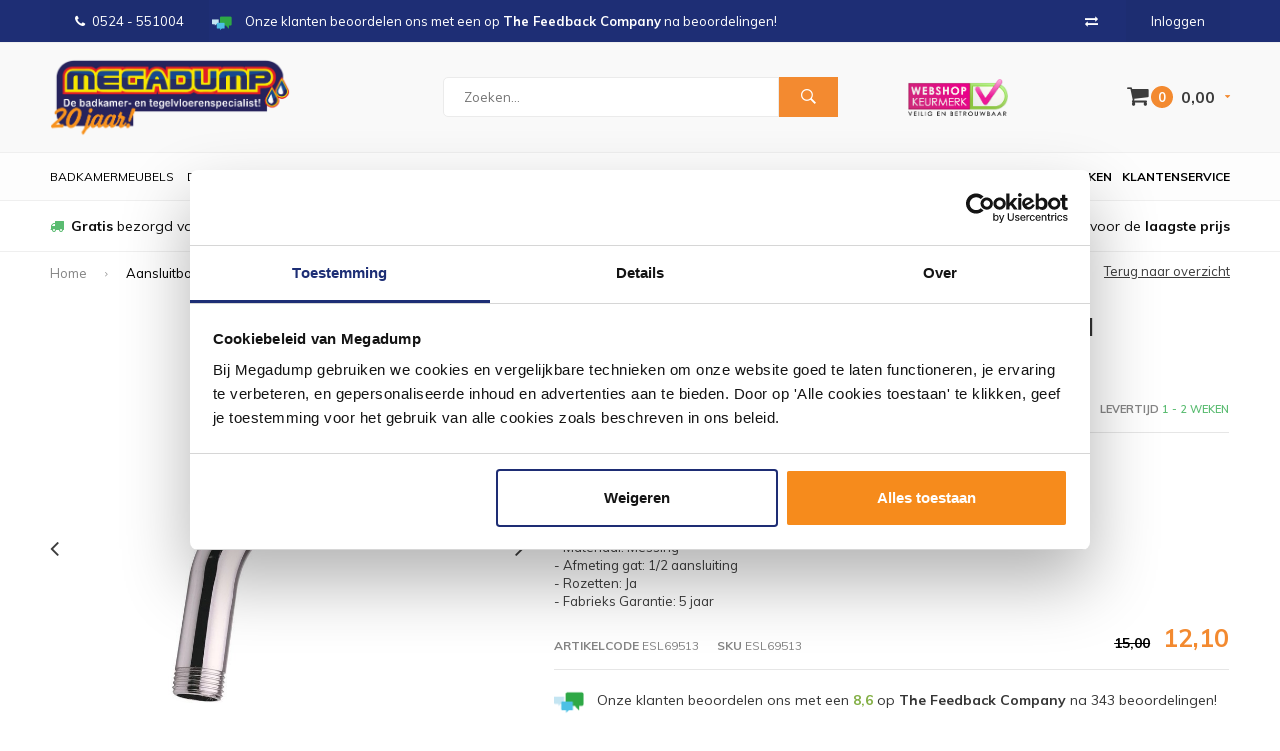

--- FILE ---
content_type: text/html;charset=utf-8
request_url: https://www.megadumpdalen.nl/aansluitboog-schutte-bastia-135cm-chroom-97026255.html
body_size: 15525
content:
<!DOCTYPE html>
<html lang="nl">
  <head>
            	    
    
    
        
    
    
              
    <meta charset="utf-8"/>
<!-- [START] 'blocks/head.rain' -->
<!--

  (c) 2008-2026 Lightspeed Netherlands B.V.
  http://www.lightspeedhq.com
  Generated: 19-01-2026 @ 14:36:13

-->
<link rel="canonical" href="https://www.megadumpdalen.nl/aansluitboog-schutte-bastia-135cm-chroom-97026255.html"/>
<link rel="alternate" href="https://www.megadumpdalen.nl/index.rss" type="application/rss+xml" title="Nieuwe producten"/>
<meta name="robots" content="noodp,noydir"/>
<meta name="google-site-verification" content="37z2_ZjzIBOQ5MC0xjB57pqKP0WWoM1j6rgSSfr0eio"/>
<meta name="google-site-verification" content="aQzQ9hiPLAYRMcj1c2gFz2CQ6kl_P5xsMyXV6PNepC8"/>
<meta name="google-site-verification" content="37z2_ZjzIBOQ5MC0xjB57pqKP0WWoM1j6rgSSfr0eio"/>
<meta name="google-site-verification" content="pRZTdyrdyRYz7vch0nrXhtMBwx8vtWHoR1WmEiM1yB8"/>
<meta property="og:url" content="https://www.megadumpdalen.nl/aansluitboog-schutte-bastia-135cm-chroom-97026255.html?source=facebook"/>
<meta property="og:site_name" content="Megadump Dalen"/>
<meta property="og:title" content="Aansluitboog Schutte Bastia 13.5cm Chroom"/>
<meta property="og:description" content="Specificaties Aansluitboog Schutte Bastia 13.5cm Chroom:<br />
- Lengte: 13.5 cm<br />
- Diameter: 5.5 cm<br />
- Vorm: Rond<br />
- Kleur: Chroom<br />
- Materiaal: Messing<br />
- Afmet..."/>
<meta property="og:image" content="https://cdn.webshopapp.com/shops/29055/files/286845435/schuette-aansluitboog-schutte-bastia-135cm-chroom.jpg"/>
<script src="https://www.powr.io/powr.js?external-type=lightspeed"></script>
<!--[if lt IE 9]>
<script src="https://cdn.webshopapp.com/assets/html5shiv.js?2025-02-20"></script>
<![endif]-->
<!-- [END] 'blocks/head.rain' -->
    <title>Aansluitboog Schutte Bastia 13.5cm Chroom - Megadump Dalen</title>
    <meta name="description" content="Specificaties Aansluitboog Schutte Bastia 13.5cm Chroom:<br />
- Lengte: 13.5 cm<br />
- Diameter: 5.5 cm<br />
- Vorm: Rond<br />
- Kleur: Chroom<br />
- Materiaal: Messing<br />
- Afmet..." />
    <meta name="keywords" content="Schütte, Aansluitboog, Schutte, Bastia, 13.5cm, Chroom, megadump, dalen, drenthe, outlet, megadumptiel, megadumpdalen, tegeloutlet, sanidump, sanitair outlet, geberit,douchecabine, gerberit, toillet, tegels, wandtegels, vloertegels, natuursteen, wc&#039;" />
    <meta name="viewport" content="width=device-width, initial-scale=1.0">
    <meta name="apple-mobile-web-app-capable" content="yes">
    <meta name="apple-mobile-web-app-status-bar-style" content="black">
    <meta name="google-site-verification" content="ykJgHcMCa6zQlf8gc0Wzvae9_4ZA2t8tY09q5MwhCfk" />


    
    <link rel="shortcut icon" href="https://cdn.webshopapp.com/shops/29055/themes/178872/v/1140235/assets/favicon.ico?20220204125054" type="image/x-icon" />
    <link href='//fonts.googleapis.com/css?family=Muli:400,300,600,700,800,900' rel='stylesheet' type='text/css'>
    <link href='//fonts.googleapis.com/css?family=Montserrat:400,300,600,700,800,900' rel='stylesheet' type='text/css'>
    <link rel="shortcut icon" href="https://cdn.webshopapp.com/shops/29055/themes/178872/v/1140235/assets/favicon.ico?20220204125054" type="image/x-icon" /> 
    <link rel="stylesheet" href="https://cdn.webshopapp.com/shops/29055/themes/178872/assets/bootstrap.css?20260112092104" />
    <link rel="stylesheet" href="https://cdn.webshopapp.com/shops/29055/themes/178872/assets/font-awesome-min.css?20260112092104" />
    <link rel="stylesheet" href="https://cdn.webshopapp.com/shops/29055/themes/178872/assets/ionicons.css?20260112092104" />
    <link rel="stylesheet" href="https://cdn.webshopapp.com/shops/29055/themes/178872/assets/transition.css?20260112092104" />
    <link rel="stylesheet" href="https://cdn.webshopapp.com/shops/29055/themes/178872/assets/dropdown.css?20260112092104" />
    <link rel="stylesheet" href="https://cdn.webshopapp.com/shops/29055/themes/178872/assets/checkbox.css?20260112092104" />
    <link rel="stylesheet" href="https://cdn.webshopapp.com/shops/29055/themes/178872/assets/owl-carousel.css?20260112092104" />
    <link rel="stylesheet" href="https://cdn.webshopapp.com/shops/29055/themes/178872/assets/jquery-fancybox.css?20260112092104" />
    <link rel="stylesheet" href="https://cdn.webshopapp.com/shops/29055/themes/178872/assets/jquery-custom-scrollbar.css?20260112092104" />
    <link rel="stylesheet" href="https://cdn.webshopapp.com/shops/29055/themes/178872/assets/style.css?20260112092104" />    
    <link rel="stylesheet" href="https://cdn.webshopapp.com/assets/gui-2-0.css?2025-02-20" />
    <link rel="stylesheet" href="https://cdn.webshopapp.com/assets/gui-responsive-2-0.css?2025-02-20" />   
    <link rel="stylesheet" href="https://cdn.webshopapp.com/shops/29055/themes/178872/assets/banner-fix.css?20260112092104" />
    <link rel="stylesheet" href="https://cdn.webshopapp.com/shops/29055/themes/178872/assets/settings.css?20260112092104" />
    <link rel="stylesheet" href="https://cdn.webshopapp.com/shops/29055/themes/178872/assets/custom.css?20260112092104" /> 
    <link rel="stylesheet" href="https://cdn.webshopapp.com/shops/29055/themes/178872/assets/molders-media.css.scss?20260112092104" /> 
    <link rel="stylesheet" href="https://cdn.webshopapp.com/shops/29055/themes/178872/assets/codetech.css.scss?20260112092104" /> 
    <link rel="stylesheet" href="https://cdn.webshopapp.com/shops/29055/themes/178872/assets/new.css?20260112092104" />
    <link rel="stylesheet" href="https://cdn.webshopapp.com/shops/29055/themes/178872/assets/wsa-css.css?20260112092104" />
    <script src="https://cdn.webshopapp.com/assets/jquery-1-9-1.js?2025-02-20"></script>
    <script src="https://cdn.webshopapp.com/assets/jquery-ui-1-10-1.js?2025-02-20"></script>
   
    <script type="text/javascript" src="https://cdn.webshopapp.com/shops/29055/themes/178872/assets/transition.js?20260112092104"></script>
    <script type="text/javascript" src="https://cdn.webshopapp.com/shops/29055/themes/178872/assets/dropdown.js?20260112092104"></script>
    <script type="text/javascript" src="https://cdn.webshopapp.com/shops/29055/themes/178872/assets/checkbox.js?20260112092104"></script>
    <script type="text/javascript" src="https://cdn.webshopapp.com/shops/29055/themes/178872/assets/owl-carousel.js?20260112092104"></script>
    <script type="text/javascript" src="https://cdn.webshopapp.com/shops/29055/themes/178872/assets/jquery-fancybox.js?20260112092104"></script>
    <script type="text/javascript" src="https://cdn.webshopapp.com/shops/29055/themes/178872/assets/jquery-custom-scrollbar.js?20260112092104"></script>
    <script type="text/javascript" src="https://cdn.webshopapp.com/shops/29055/themes/178872/assets/jquery-countdown-min.js?20260112092104"></script>
    <script type="text/javascript" src="https://cdn.webshopapp.com/shops/29055/themes/178872/assets/global.js?20260112092104"></script>

    <script type="text/javascript" src="https://cdn.webshopapp.com/shops/29055/themes/178872/assets/jcarousel.js?20260112092104"></script>
    <script type="text/javascript" src="https://cdn.webshopapp.com/assets/gui.js?2025-02-20"></script>
    <script type="text/javascript" src="https://cdn.webshopapp.com/assets/gui-responsive-2-0.js?2025-02-20"></script>
    
    <style>
      .score-wrap .stock {
	text-align: left !important;
}
      </style>
    
    <script type="application/ld+json">
{
  "@context": "http://schema.org",
  "@type": "Organization",
  "name": "Megadump Dalen",
  "url": "https://www.megadumpdalen.nl/",
  "logo": "https://cdn.webshopapp.com/shops/29055/themes/178872/v/2599488/assets/logo.png?20250327104630",
  "aggregateRating": {
    "@type": "AggregateRating",
    "bestRating": "10",
    "worstRating": "8",
    "ratingValue": "8,9",
    "reviewCount": "811"
  }
}
</script>
    
    <script type="application/ld+json">
{
  "@context": "http://schema.org",
  "@type": "Breadcrumblist",
  "itemListElement": [
    {
      "@type": "ListItem",
      "position": "1",
      "item": {
        "@id": "https://www.megadumpdalen.nl/",
        "name": "Home"
      }
    },

        {
      "@type": "ListItem",
      "position": "2",
      "item": {
        "@id": "https://www.megadumpdalen.nl/aansluitboog-schutte-bastia-135cm-chroom-97026255.html",
        "name": "Aansluitboog Schutte Bastia 13.5cm Chroom"
      }
    }    

  ]
}
</script>
        
    
    
    
        
    <!--[if lt IE 9]>
    <link rel="stylesheet" href="https://cdn.webshopapp.com/shops/29055/themes/178872/assets/style-ie.css?20260112092104" />
    <![endif]-->
    
        
<script type="text/javascript">
	var _paq = _paq || [];
					_paq.push(["setEcommerceView",
				"97034583",
				"Aansluitboog Schutte Bastia 13.5cm Chroom",
				"Schütte",
				12.10
			]);
					
		
	_paq.push(["trackPageView"]);
	_paq.push(["enableLinkTracking"]);
	(function() {
		var u="https://tr.datatrics.com/";
		_paq.push(["setTrackerUrl", u]);
		_paq.push(["setProjectId", "255955"]);
		var d=document, g=d.createElement("script"), s=d.getElementsByTagName("script")[0]; g.type="text/javascript";
		g.defer=true; g.async=true; g.src=u; s.parentNode.insertBefore(g,s);
	})();
</script>      </head>
  <body id="body"> 
  
      
            
<script type="text/javascript">
var google_tag_params = {
ecomm_prodid: '194362251',
ecomm_pagetype: 'product',
ecomm_totalvalue: 12.10,
};
</script>

<script>
dataLayer = [{
  google_tag_params: window.google_tag_params
}];
</script>

    
    

<div class="menu-wrap">
    <div class="close-menu"><i class="ion ion-ios-close-empty"></i></div>
    <div class="menu-box">
      <div class="menu-logo large"><a href="https://www.megadumpdalen.nl/"><img src="https://cdn.webshopapp.com/shops/29055/themes/178872/v/2602292/assets/logo-light.png?20250331233510" alt="Megadump Dalen"></a></div>      
        <ul>
          <li><a href="https://www.megadumpdalen.nl/">Home</a></li>
                      <li><a href="https://www.megadumpdalen.nl/douche/">Douche</a><span class="more-cats"><span class="plus-min"></span></span>                              <ul class="sub ">
                                      <li><a href="https://www.megadumpdalen.nl/douche/douchecabines/">Douchecabines</a><span class="more-cats"><span class="plus-min"></span></span>                                              <ul class="sub ">
                                                      <li><a href="https://www.megadumpdalen.nl/douche/douchecabines/douchecabine-kwartrond/"><i class="fa fa-circle" aria-hidden="true"></i>Douchecabine Kwartrond</a></li>  
                                                      <li><a href="https://www.megadumpdalen.nl/douche/douchecabines/douchecabine-rechthoek/"><i class="fa fa-circle" aria-hidden="true"></i>Douchecabine Rechthoek</a></li>  
                                                      <li><a href="https://www.megadumpdalen.nl/douche/douchecabines/douchecabine-vijfhoek/"><i class="fa fa-circle" aria-hidden="true"></i>Douchecabine Vijfhoek</a></li>  
                                                      <li><a href="https://www.megadumpdalen.nl/douche/douchecabines/complete-douchecabine/"><i class="fa fa-circle" aria-hidden="true"></i>Complete Douchecabine</a></li>  
                                                  </ul>  
                                          </li>
                                      <li><a href="https://www.megadumpdalen.nl/douche/douchedeuren/">Douchedeuren</a><span class="more-cats"><span class="plus-min"></span></span>                                              <ul class="sub ">
                                                      <li><a href="https://www.megadumpdalen.nl/douche/douchedeuren/nisdeuren/"><i class="fa fa-circle" aria-hidden="true"></i>Nisdeuren</a></li>  
                                                      <li><a href="https://www.megadumpdalen.nl/douche/douchedeuren/schuifdeuren/"><i class="fa fa-circle" aria-hidden="true"></i>Schuifdeuren</a></li>  
                                                  </ul>  
                                          </li>
                                      <li><a href="https://www.megadumpdalen.nl/douche/douchewanden/">Douchewanden</a><span class="more-cats"><span class="plus-min"></span></span>                                              <ul class="sub ">
                                                      <li><a href="https://www.megadumpdalen.nl/douche/douchewanden/inloopdouches/"><i class="fa fa-circle" aria-hidden="true"></i>Inloopdouches</a></li>  
                                                      <li><a href="https://www.megadumpdalen.nl/douche/douchewanden/badwanden/"><i class="fa fa-circle" aria-hidden="true"></i>Badwanden</a></li>  
                                                      <li><a href="https://www.megadumpdalen.nl/douche/douchewanden/zijwanden/"><i class="fa fa-circle" aria-hidden="true"></i>Zijwanden</a></li>  
                                                  </ul>  
                                          </li>
                                      <li><a href="https://www.megadumpdalen.nl/douche/douchebakken/">Douchebakken</a><span class="more-cats"><span class="plus-min"></span></span>                                              <ul class="sub ">
                                                      <li><a href="https://www.megadumpdalen.nl/douche/douchebakken/douchebak-kwartrond/"><i class="fa fa-circle" aria-hidden="true"></i>Douchebak Kwartrond</a></li>  
                                                      <li><a href="https://www.megadumpdalen.nl/douche/douchebakken/douchebak-rechthoek/"><i class="fa fa-circle" aria-hidden="true"></i>Douchebak Rechthoek</a></li>  
                                                      <li><a href="https://www.megadumpdalen.nl/douche/douchebakken/douchebak-vierkant/"><i class="fa fa-circle" aria-hidden="true"></i>Douchebak Vierkant</a></li>  
                                                      <li><a href="https://www.megadumpdalen.nl/douche/douchebakken/douchebak-vijfhoek/"><i class="fa fa-circle" aria-hidden="true"></i>Douchebak Vijfhoek</a></li>  
                                                      <li><a href="https://www.megadumpdalen.nl/douche/douchebakken/douchebak-hardsteen/"><i class="fa fa-circle" aria-hidden="true"></i>Douchebak Hardsteen</a></li>  
                                                  </ul>  
                                          </li>
                                      <li><a href="https://www.megadumpdalen.nl/douche/douchegarnituur/">Douchegarnituur</a><span class="more-cats"><span class="plus-min"></span></span>                                              <ul class="sub ">
                                                      <li><a href="https://www.megadumpdalen.nl/douche/douchegarnituur/glijstangsets/"><i class="fa fa-circle" aria-hidden="true"></i>Glijstangsets</a></li>  
                                                      <li><a href="https://www.megadumpdalen.nl/douche/douchegarnituur/douchesets/"><i class="fa fa-circle" aria-hidden="true"></i>Douchesets</a></li>  
                                                      <li><a href="https://www.megadumpdalen.nl/douche/douchegarnituur/handdouches/"><i class="fa fa-circle" aria-hidden="true"></i>Handdouches</a></li>  
                                                      <li><a href="https://www.megadumpdalen.nl/douche/douchegarnituur/regendouches/"><i class="fa fa-circle" aria-hidden="true"></i>Regendouches</a></li>  
                                                      <li><a href="https://www.megadumpdalen.nl/douche/douchegarnituur/doucheslangen/"><i class="fa fa-circle" aria-hidden="true"></i>Doucheslangen</a></li>  
                                                      <li><a href="https://www.megadumpdalen.nl/douche/douchegarnituur/douchepaneel/"><i class="fa fa-circle" aria-hidden="true"></i>Douchepaneel</a></li>  
                                                  </ul>  
                                          </li>
                                      <li><a href="https://www.megadumpdalen.nl/douche/doucheafvoeren/">Doucheafvoeren</a>                                          </li>
                                      <li><a href="https://www.megadumpdalen.nl/douche/stoomcabine/">Stoomcabine</a>                                          </li>
                                      <li><a href="https://www.megadumpdalen.nl/douche/sunshower/">Sunshower</a>                                          </li>
                                      <li><a href="https://www.megadumpdalen.nl/douche/accessoires/">Accessoires</a>                                          </li>
                                      <li><a href="https://www.megadumpdalen.nl/douche/sauna/">Sauna</a>                                          </li>
                                  </ul>
                          </li>
                      <li><a href="https://www.megadumpdalen.nl/wastafels/">Wastafels</a><span class="more-cats"><span class="plus-min"></span></span>                              <ul class="sub ">
                                      <li><a href="https://www.megadumpdalen.nl/wastafels/wastafels/">Wastafels</a><span class="more-cats"><span class="plus-min"></span></span>                                              <ul class="sub ">
                                                      <li><a href="https://www.megadumpdalen.nl/wastafels/wastafels/standaard-wastafels/"><i class="fa fa-circle" aria-hidden="true"></i>Standaard Wastafels</a></li>  
                                                      <li><a href="https://www.megadumpdalen.nl/wastafels/wastafels/dubbele-wastafels/"><i class="fa fa-circle" aria-hidden="true"></i>Dubbele Wastafels</a></li>  
                                                      <li><a href="https://www.megadumpdalen.nl/wastafels/wastafels/opbouw-wastafels/"><i class="fa fa-circle" aria-hidden="true"></i>Opbouw Wastafels</a></li>  
                                                      <li><a href="https://www.megadumpdalen.nl/wastafels/wastafels/waskommen/"><i class="fa fa-circle" aria-hidden="true"></i>Waskommen</a></li>  
                                                      <li><a href="https://www.megadumpdalen.nl/wastafels/wastafels/wastafels/"><i class="fa fa-circle" aria-hidden="true"></i>Wastafels</a></li>  
                                                      <li><a href="https://www.megadumpdalen.nl/wastafels/wastafels/fontein-toilet/"><i class="fa fa-circle" aria-hidden="true"></i>Fontein toilet</a></li>  
                                                  </ul>  
                                          </li>
                                      <li><a href="https://www.megadumpdalen.nl/wastafels/fonteinsets/">Fonteinsets</a>                                          </li>
                                      <li><a href="https://www.megadumpdalen.nl/wastafels/waskomsets/">Waskomsets</a>                                          </li>
                                      <li><a href="https://www.megadumpdalen.nl/wastafels/fonteinen/">Fonteinen</a>                                          </li>
                                      <li><a href="https://www.megadumpdalen.nl/wastafels/gootstenen/">Gootstenen</a>                                          </li>
                                      <li><a href="https://www.megadumpdalen.nl/wastafels/meubelbladen/">Meubelbladen</a>                                          </li>
                                      <li><a href="https://www.megadumpdalen.nl/wastafels/natuursteen/">Natuursteen</a><span class="more-cats"><span class="plus-min"></span></span>                                              <ul class="sub ">
                                                      <li><a href="https://www.megadumpdalen.nl/wastafels/natuursteen/hardstenen-wastafels/"><i class="fa fa-circle" aria-hidden="true"></i>Hardstenen Wastafels</a></li>  
                                                      <li><a href="https://www.megadumpdalen.nl/wastafels/natuursteen/hardstenen-fonteinsets/"><i class="fa fa-circle" aria-hidden="true"></i>Hardstenen Fonteinsets</a></li>  
                                                      <li><a href="https://www.megadumpdalen.nl/wastafels/natuursteen/hardstenen-fonteinen/"><i class="fa fa-circle" aria-hidden="true"></i>Hardstenen Fonteinen</a></li>  
                                                      <li><a href="https://www.megadumpdalen.nl/wastafels/natuursteen/hardstenen-waskommen/"><i class="fa fa-circle" aria-hidden="true"></i>Hardstenen Waskommen</a></li>  
                                                  </ul>  
                                          </li>
                                      <li><a href="https://www.megadumpdalen.nl/wastafels/toebehoren/">Toebehoren</a><span class="more-cats"><span class="plus-min"></span></span>                                              <ul class="sub ">
                                                      <li><a href="https://www.megadumpdalen.nl/wastafels/toebehoren/bevestigingen/"><i class="fa fa-circle" aria-hidden="true"></i>Bevestigingen</a></li>  
                                                      <li><a href="https://www.megadumpdalen.nl/wastafels/toebehoren/afvoerpluggen/"><i class="fa fa-circle" aria-hidden="true"></i>Afvoerpluggen</a></li>  
                                                      <li><a href="https://www.megadumpdalen.nl/wastafels/toebehoren/sifons/"><i class="fa fa-circle" aria-hidden="true"></i>Sifons</a></li>  
                                                  </ul>  
                                          </li>
                                      <li><a href="https://www.megadumpdalen.nl/wastafels/kranen/">Kranen</a><span class="more-cats"><span class="plus-min"></span></span>                                              <ul class="sub ">
                                                      <li><a href="https://www.megadumpdalen.nl/wastafels/kranen/wastafelkranen/"><i class="fa fa-circle" aria-hidden="true"></i>Wastafelkranen</a></li>  
                                                      <li><a href="https://www.megadumpdalen.nl/wastafels/kranen/fonteinkranen/"><i class="fa fa-circle" aria-hidden="true"></i>Fonteinkranen</a></li>  
                                                  </ul>  
                                          </li>
                                      <li><a href="https://www.megadumpdalen.nl/wastafels/accessoires/">Accessoires</a>                                          </li>
                                  </ul>
                          </li>
                      <li><a href="https://www.megadumpdalen.nl/kranen/">Kranen</a><span class="more-cats"><span class="plus-min"></span></span>                              <ul class="sub ">
                                      <li><a href="https://www.megadumpdalen.nl/kranen/badkranen/">Badkranen</a><span class="more-cats"><span class="plus-min"></span></span>                                              <ul class="sub ">
                                                      <li><a href="https://www.megadumpdalen.nl/kranen/badkranen/badkraan-opbouw/"><i class="fa fa-circle" aria-hidden="true"></i>Badkraan Opbouw</a></li>  
                                                      <li><a href="https://www.megadumpdalen.nl/kranen/badkranen/badkraan-inbouw/"><i class="fa fa-circle" aria-hidden="true"></i>Badkraan Inbouw</a></li>  
                                                      <li><a href="https://www.megadumpdalen.nl/kranen/badkranen/badkraan-staand/"><i class="fa fa-circle" aria-hidden="true"></i>Badkraan Staand</a></li>  
                                                      <li><a href="https://www.megadumpdalen.nl/kranen/badkranen/badkranen/"><i class="fa fa-circle" aria-hidden="true"></i>Badkranen</a></li>  
                                                  </ul>  
                                          </li>
                                      <li><a href="https://www.megadumpdalen.nl/kranen/douchekranen/">Douchekranen</a><span class="more-cats"><span class="plus-min"></span></span>                                              <ul class="sub ">
                                                      <li><a href="https://www.megadumpdalen.nl/kranen/douchekranen/douchekraan-opbouw/"><i class="fa fa-circle" aria-hidden="true"></i>Douchekraan Opbouw</a></li>  
                                                      <li><a href="https://www.megadumpdalen.nl/kranen/douchekranen/douchekraan-inbouw/"><i class="fa fa-circle" aria-hidden="true"></i>Douchekraan Inbouw</a></li>  
                                                      <li><a href="https://www.megadumpdalen.nl/kranen/douchekranen/douchepanelen/"><i class="fa fa-circle" aria-hidden="true"></i>Douchepanelen</a></li>  
                                                      <li><a href="https://www.megadumpdalen.nl/kranen/douchekranen/stortdouche/"><i class="fa fa-circle" aria-hidden="true"></i>Stortdouche</a></li>  
                                                      <li><a href="https://www.megadumpdalen.nl/kranen/douchekranen/douchekranen/"><i class="fa fa-circle" aria-hidden="true"></i>Douchekranen</a></li>  
                                                  </ul>  
                                          </li>
                                      <li><a href="https://www.megadumpdalen.nl/kranen/fonteinkranen/">Fonteinkranen</a><span class="more-cats"><span class="plus-min"></span></span>                                              <ul class="sub ">
                                                      <li><a href="https://www.megadumpdalen.nl/kranen/fonteinkranen/fonteinkranen/"><i class="fa fa-circle" aria-hidden="true"></i>Fonteinkranen</a></li>  
                                                  </ul>  
                                          </li>
                                      <li><a href="https://www.megadumpdalen.nl/kranen/regendouche/">Regendouche</a><span class="more-cats"><span class="plus-min"></span></span>                                              <ul class="sub ">
                                                      <li><a href="https://www.megadumpdalen.nl/kranen/regendouche/complete-sets/"><i class="fa fa-circle" aria-hidden="true"></i>Complete Sets</a></li>  
                                                      <li><a href="https://www.megadumpdalen.nl/kranen/regendouche/afbouwdelen/"><i class="fa fa-circle" aria-hidden="true"></i>Afbouwdelen</a></li>  
                                                      <li><a href="https://www.megadumpdalen.nl/kranen/regendouche/inbouwdelen/"><i class="fa fa-circle" aria-hidden="true"></i>Inbouwdelen</a></li>  
                                                      <li><a href="https://www.megadumpdalen.nl/kranen/regendouche/douchearmen/"><i class="fa fa-circle" aria-hidden="true"></i>Douchearmen</a></li>  
                                                      <li><a href="https://www.megadumpdalen.nl/kranen/regendouche/hoofddouches/"><i class="fa fa-circle" aria-hidden="true"></i>Hoofddouches</a></li>  
                                                      <li><a href="https://www.megadumpdalen.nl/kranen/regendouche/overige/"><i class="fa fa-circle" aria-hidden="true"></i>Overige</a></li>  
                                                      <li><a href="https://www.megadumpdalen.nl/kranen/regendouche/regendouche/"><i class="fa fa-circle" aria-hidden="true"></i>Regendouche</a></li>  
                                                  </ul>  
                                          </li>
                                      <li><a href="https://www.megadumpdalen.nl/kranen/glijstangen/">Glijstangen</a><span class="more-cats"><span class="plus-min"></span></span>                                              <ul class="sub ">
                                                      <li><a href="https://www.megadumpdalen.nl/kranen/glijstangen/glijstangsets/"><i class="fa fa-circle" aria-hidden="true"></i>Glijstangsets</a></li>  
                                                      <li><a href="https://www.megadumpdalen.nl/kranen/glijstangen/handdouches/"><i class="fa fa-circle" aria-hidden="true"></i>Handdouches</a></li>  
                                                      <li><a href="https://www.megadumpdalen.nl/kranen/glijstangen/doucheslangen/"><i class="fa fa-circle" aria-hidden="true"></i>Doucheslangen</a></li>  
                                                  </ul>  
                                          </li>
                                      <li><a href="https://www.megadumpdalen.nl/kranen/wastafelkranen/">Wastafelkranen</a><span class="more-cats"><span class="plus-min"></span></span>                                              <ul class="sub ">
                                                      <li><a href="https://www.megadumpdalen.nl/kranen/wastafelkranen/wastafelkraan/"><i class="fa fa-circle" aria-hidden="true"></i>Wastafelkraan</a></li>  
                                                      <li><a href="https://www.megadumpdalen.nl/kranen/wastafelkranen/wastafelkraan-3-gats/"><i class="fa fa-circle" aria-hidden="true"></i>Wastafelkraan 3-Gats</a></li>  
                                                      <li><a href="https://www.megadumpdalen.nl/kranen/wastafelkranen/wastafelkraan-inbouw/"><i class="fa fa-circle" aria-hidden="true"></i>Wastafelkraan Inbouw</a></li>  
                                                      <li><a href="https://www.megadumpdalen.nl/kranen/wastafelkranen/wastafelkraan-verhoogd/"><i class="fa fa-circle" aria-hidden="true"></i>Wastafelkraan Verhoogd</a></li>  
                                                  </ul>  
                                          </li>
                                      <li><a href="https://www.megadumpdalen.nl/kranen/keukenkranen/">Keukenkranen</a><span class="more-cats"><span class="plus-min"></span></span>                                              <ul class="sub ">
                                                      <li><a href="https://www.megadumpdalen.nl/kranen/keukenkranen/quooker-keukenkraan/"><i class="fa fa-circle" aria-hidden="true"></i>Quooker Keukenkraan</a></li>  
                                                  </ul>  
                                          </li>
                                      <li><a href="https://www.megadumpdalen.nl/kranen/bidetmengkranen/">Bidetmengkranen</a>                                          </li>
                                      <li><a href="https://www.megadumpdalen.nl/kranen/kraan-onderdelen/">Kraan Onderdelen</a>                                          </li>
                                      <li><a href="https://www.megadumpdalen.nl/kranen/toebehoren/">Toebehoren</a><span class="more-cats"><span class="plus-min"></span></span>                                              <ul class="sub ">
                                                      <li><a href="https://www.megadumpdalen.nl/kranen/toebehoren/wastafelkraan/"><i class="fa fa-circle" aria-hidden="true"></i>Wastafelkraan</a></li>  
                                                      <li><a href="https://www.megadumpdalen.nl/kranen/toebehoren/fonteinkraan/"><i class="fa fa-circle" aria-hidden="true"></i>Fonteinkraan</a></li>  
                                                  </ul>  
                                          </li>
                                      <li><a href="https://www.megadumpdalen.nl/kranen/artikelen-los/">Artikelen los</a><span class="more-cats"><span class="plus-min"></span></span>                                              <ul class="sub ">
                                                      <li><a href="https://www.megadumpdalen.nl/kranen/artikelen-los/wastafelkraan/"><i class="fa fa-circle" aria-hidden="true"></i>Wastafelkraan</a></li>  
                                                      <li><a href="https://www.megadumpdalen.nl/kranen/artikelen-los/douchekraan/"><i class="fa fa-circle" aria-hidden="true"></i>Douchekraan</a></li>  
                                                      <li><a href="https://www.megadumpdalen.nl/kranen/artikelen-los/badkraan/"><i class="fa fa-circle" aria-hidden="true"></i>Badkraan</a></li>  
                                                      <li><a href="https://www.megadumpdalen.nl/kranen/artikelen-los/regendouche/"><i class="fa fa-circle" aria-hidden="true"></i>Regendouche</a></li>  
                                                      <li><a href="https://www.megadumpdalen.nl/kranen/artikelen-los/bidetkraan/"><i class="fa fa-circle" aria-hidden="true"></i>Bidetkraan</a></li>  
                                                      <li><a href="https://www.megadumpdalen.nl/kranen/artikelen-los/artikelen-los/"><i class="fa fa-circle" aria-hidden="true"></i>Artikelen los</a></li>  
                                                  </ul>  
                                          </li>
                                  </ul>
                          </li>
                      <li><a href="https://www.megadumpdalen.nl/tegels/">Tegels</a><span class="more-cats"><span class="plus-min"></span></span>                              <ul class="sub ">
                                      <li><a href="https://www.megadumpdalen.nl/tegels/actie-tegels/">Actie Tegels</a>                                          </li>
                                      <li><a href="https://www.megadumpdalen.nl/tegels/vloertegels/">Vloertegels</a><span class="more-cats"><span class="plus-min"></span></span>                                              <ul class="sub ">
                                                      <li><a href="https://www.megadumpdalen.nl/tegels/vloertegels/vloertegels-30x60cm/"><i class="fa fa-circle" aria-hidden="true"></i>Vloertegels 30x60cm</a></li>  
                                                      <li><a href="https://www.megadumpdalen.nl/tegels/vloertegels/vloertegels-60x60cm/"><i class="fa fa-circle" aria-hidden="true"></i>Vloertegels 60x60cm</a></li>  
                                                      <li><a href="https://www.megadumpdalen.nl/tegels/vloertegels/vloertegels-80x80cm/"><i class="fa fa-circle" aria-hidden="true"></i>Vloertegels 80x80cm</a></li>  
                                                      <li><a href="https://www.megadumpdalen.nl/tegels/vloertegels/alle-vloertegels/"><i class="fa fa-circle" aria-hidden="true"></i>Alle Vloertegels</a></li>  
                                                      <li><a href="https://www.megadumpdalen.nl/tegels/vloertegels/buitentegels/"><i class="fa fa-circle" aria-hidden="true"></i>Buitentegels</a></li>  
                                                  </ul>  
                                          </li>
                                      <li><a href="https://www.megadumpdalen.nl/tegels/keramisch-parket/">Keramisch Parket</a>                                          </li>
                                      <li><a href="https://www.megadumpdalen.nl/tegels/wandtegels/">Wandtegels</a><span class="more-cats"><span class="plus-min"></span></span>                                              <ul class="sub ">
                                                      <li><a href="https://www.megadumpdalen.nl/tegels/wandtegels/keuken-tegels/"><i class="fa fa-circle" aria-hidden="true"></i>Keuken Tegels</a></li>  
                                                      <li><a href="https://www.megadumpdalen.nl/tegels/wandtegels/wandtegels-30x60cm/"><i class="fa fa-circle" aria-hidden="true"></i>Wandtegels 30x60cm</a></li>  
                                                      <li><a href="https://www.megadumpdalen.nl/tegels/wandtegels/wandtegels-30x90cm/"><i class="fa fa-circle" aria-hidden="true"></i>Wandtegels 30x90cm</a></li>  
                                                      <li><a href="https://www.megadumpdalen.nl/tegels/wandtegels/wandtegels-stroken/"><i class="fa fa-circle" aria-hidden="true"></i>Wandtegels Stroken</a></li>  
                                                      <li><a href="https://www.megadumpdalen.nl/tegels/wandtegels/alle-wandtegels/"><i class="fa fa-circle" aria-hidden="true"></i>Alle Wandtegels</a></li>  
                                                  </ul>  
                                          </li>
                                      <li><a href="https://www.megadumpdalen.nl/tegels/mozaiektegels/">Mozaiektegels</a>                                          </li>
                                      <li><a href="https://www.megadumpdalen.nl/tegels/natuursteen/">Natuursteen</a>                                          </li>
                                      <li><a href="https://www.megadumpdalen.nl/tegels/tegels-toebehoren/">Tegels Toebehoren</a><span class="more-cats"><span class="plus-min"></span></span>                                              <ul class="sub ">
                                                      <li><a href="https://www.megadumpdalen.nl/tegels/tegels-toebehoren/siliconenkit/"><i class="fa fa-circle" aria-hidden="true"></i>Siliconenkit</a></li>  
                                                      <li><a href="https://www.megadumpdalen.nl/tegels/tegels-toebehoren/tegelgereedschap/"><i class="fa fa-circle" aria-hidden="true"></i>Tegelgereedschap</a></li>  
                                                      <li><a href="https://www.megadumpdalen.nl/tegels/tegels-toebehoren/tegellijm/"><i class="fa fa-circle" aria-hidden="true"></i>Tegellijm</a></li>  
                                                      <li><a href="https://www.megadumpdalen.nl/tegels/tegels-toebehoren/tegelvoeg/"><i class="fa fa-circle" aria-hidden="true"></i>Tegelvoeg</a></li>  
                                                      <li><a href="https://www.megadumpdalen.nl/tegels/tegels-toebehoren/voorstrijk/"><i class="fa fa-circle" aria-hidden="true"></i>Voorstrijk</a></li>  
                                                      <li><a href="https://www.megadumpdalen.nl/tegels/tegels-toebehoren/tegelprofielen/"><i class="fa fa-circle" aria-hidden="true"></i>Tegelprofielen</a></li>  
                                                  </ul>  
                                          </li>
                                      <li><a href="https://www.megadumpdalen.nl/tegels/wandpanelen/">Wandpanelen</a>                                          </li>
                                      <li><a href="https://www.megadumpdalen.nl/tegels/pvc-vloeren/">PVC Vloeren</a>                                          </li>
                                  </ul>
                          </li>
                      <li><a href="https://www.megadumpdalen.nl/baden/">Baden</a><span class="more-cats"><span class="plus-min"></span></span>                              <ul class="sub ">
                                      <li><a href="https://www.megadumpdalen.nl/baden/baden/">Baden</a><span class="more-cats"><span class="plus-min"></span></span>                                              <ul class="sub ">
                                                      <li><a href="https://www.megadumpdalen.nl/baden/baden/ligbaden/"><i class="fa fa-circle" aria-hidden="true"></i>Ligbaden</a></li>  
                                                      <li><a href="https://www.megadumpdalen.nl/baden/baden/hoekbaden/"><i class="fa fa-circle" aria-hidden="true"></i>Hoekbaden</a></li>  
                                                      <li><a href="https://www.megadumpdalen.nl/baden/baden/vrijstaande-baden/"><i class="fa fa-circle" aria-hidden="true"></i>Vrijstaande baden</a></li>  
                                                      <li><a href="https://www.megadumpdalen.nl/baden/baden/zitbaden/"><i class="fa fa-circle" aria-hidden="true"></i>Zitbaden</a></li>  
                                                      <li><a href="https://www.megadumpdalen.nl/baden/baden/whirlpools-bubbelbaden/"><i class="fa fa-circle" aria-hidden="true"></i>Whirlpools / Bubbelbaden</a></li>  
                                                      <li><a href="https://www.megadumpdalen.nl/baden/baden/bad-en-douche-combinatie/"><i class="fa fa-circle" aria-hidden="true"></i>Bad en Douche Combinatie</a></li>  
                                                  </ul>  
                                          </li>
                                      <li><a href="https://www.megadumpdalen.nl/baden/badkranen/">Badkranen</a><span class="more-cats"><span class="plus-min"></span></span>                                              <ul class="sub ">
                                                      <li><a href="https://www.megadumpdalen.nl/baden/badkranen/badkraan-opbouw/"><i class="fa fa-circle" aria-hidden="true"></i>Badkraan Opbouw</a></li>  
                                                      <li><a href="https://www.megadumpdalen.nl/baden/badkranen/badkraan-inbouw/"><i class="fa fa-circle" aria-hidden="true"></i>Badkraan Inbouw</a></li>  
                                                      <li><a href="https://www.megadumpdalen.nl/baden/badkranen/badkraan-staand/"><i class="fa fa-circle" aria-hidden="true"></i>Badkraan Staand</a></li>  
                                                  </ul>  
                                          </li>
                                      <li><a href="https://www.megadumpdalen.nl/baden/toebehoren/">Toebehoren</a><span class="more-cats"><span class="plus-min"></span></span>                                              <ul class="sub ">
                                                      <li><a href="https://www.megadumpdalen.nl/baden/toebehoren/badpoten/"><i class="fa fa-circle" aria-hidden="true"></i>Badpoten</a></li>  
                                                      <li><a href="https://www.megadumpdalen.nl/baden/toebehoren/badsets/"><i class="fa fa-circle" aria-hidden="true"></i>Badsets</a></li>  
                                                      <li><a href="https://www.megadumpdalen.nl/baden/toebehoren/badafvoeren/"><i class="fa fa-circle" aria-hidden="true"></i>Badafvoeren</a></li>  
                                                      <li><a href="https://www.megadumpdalen.nl/baden/toebehoren/badwanden/"><i class="fa fa-circle" aria-hidden="true"></i>Badwanden</a></li>  
                                                      <li><a href="https://www.megadumpdalen.nl/baden/toebehoren/badgrepen/"><i class="fa fa-circle" aria-hidden="true"></i>Badgrepen</a></li>  
                                                      <li><a href="https://www.megadumpdalen.nl/baden/toebehoren/badkussens/"><i class="fa fa-circle" aria-hidden="true"></i>Badkussens</a></li>  
                                                  </ul>  
                                          </li>
                                  </ul>
                          </li>
                      <li><a href="https://www.megadumpdalen.nl/badkamerspiegel/">Badkamerspiegel</a><span class="more-cats"><span class="plus-min"></span></span>                              <ul class="sub ">
                                      <li><a href="https://www.megadumpdalen.nl/badkamerspiegel/spiegels/">Spiegels</a><span class="more-cats"><span class="plus-min"></span></span>                                              <ul class="sub ">
                                                      <li><a href="https://www.megadumpdalen.nl/badkamerspiegel/spiegels/standaard-spiegel/"><i class="fa fa-circle" aria-hidden="true"></i>Standaard Spiegel</a></li>  
                                                      <li><a href="https://www.megadumpdalen.nl/badkamerspiegel/spiegels/spiegel-met-verlichting/"><i class="fa fa-circle" aria-hidden="true"></i>Spiegel Met Verlichting</a></li>  
                                                      <li><a href="https://www.megadumpdalen.nl/badkamerspiegel/spiegels/make-up-of-scheerspiegels/"><i class="fa fa-circle" aria-hidden="true"></i>Make-up of Scheerspiegels</a></li>  
                                                  </ul>  
                                          </li>
                                      <li><a href="https://www.megadumpdalen.nl/badkamerspiegel/spiegelkast/">Spiegelkast</a>                                          </li>
                                      <li><a href="https://www.megadumpdalen.nl/badkamerspiegel/spiegel-toebehoren/">Spiegel Toebehoren</a><span class="more-cats"><span class="plus-min"></span></span>                                              <ul class="sub ">
                                                      <li><a href="https://www.megadumpdalen.nl/badkamerspiegel/spiegel-toebehoren/spiegelverwarming/"><i class="fa fa-circle" aria-hidden="true"></i>Spiegelverwarming</a></li>  
                                                      <li><a href="https://www.megadumpdalen.nl/badkamerspiegel/spiegel-toebehoren/spiegellampen/"><i class="fa fa-circle" aria-hidden="true"></i>Spiegellampen</a></li>  
                                                  </ul>  
                                          </li>
                                  </ul>
                          </li>
                      <li><a href="https://www.megadumpdalen.nl/badkamermeubels/">Badkamermeubels</a><span class="more-cats"><span class="plus-min"></span></span>                              <ul class="sub ">
                                      <li><a href="https://www.megadumpdalen.nl/badkamermeubels/badmeubelsets/">Badmeubelsets</a><span class="more-cats"><span class="plus-min"></span></span>                                              <ul class="sub ">
                                                      <li><a href="https://www.megadumpdalen.nl/badkamermeubels/badmeubelsets/badmeubels-met-spiegel/"><i class="fa fa-circle" aria-hidden="true"></i>Badmeubels Met Spiegel</a></li>  
                                                      <li><a href="https://www.megadumpdalen.nl/badkamermeubels/badmeubelsets/badmeubels-met-spiegelkast/"><i class="fa fa-circle" aria-hidden="true"></i>Badmeubels Met Spiegelkast</a></li>  
                                                      <li><a href="https://www.megadumpdalen.nl/badkamermeubels/badmeubelsets/badmeubels-met-waskom/"><i class="fa fa-circle" aria-hidden="true"></i>Badmeubels Met Waskom</a></li>  
                                                      <li><a href="https://www.megadumpdalen.nl/badkamermeubels/badmeubelsets/badmeubels-teakhout/"><i class="fa fa-circle" aria-hidden="true"></i>Badmeubels Teakhout</a></li>  
                                                      <li><a href="https://www.megadumpdalen.nl/badkamermeubels/badmeubelsets/badmeubels-zonder-spiegel/"><i class="fa fa-circle" aria-hidden="true"></i>Badmeubels Zonder Spiegel</a></li>  
                                                  </ul>  
                                          </li>
                                      <li><a href="https://www.megadumpdalen.nl/badkamermeubels/badkamerkasten/">Badkamerkasten</a><span class="more-cats"><span class="plus-min"></span></span>                                              <ul class="sub ">
                                                      <li><a href="https://www.megadumpdalen.nl/badkamermeubels/badkamerkasten/halfhoge-kasten/"><i class="fa fa-circle" aria-hidden="true"></i>Halfhoge Kasten</a></li>  
                                                      <li><a href="https://www.megadumpdalen.nl/badkamermeubels/badkamerkasten/hoge-kasten/"><i class="fa fa-circle" aria-hidden="true"></i>Hoge Kasten</a></li>  
                                                  </ul>  
                                          </li>
                                      <li><a href="https://www.megadumpdalen.nl/badkamermeubels/toiletmeubels/">Toiletmeubels</a>                                          </li>
                                      <li><a href="https://www.megadumpdalen.nl/badkamermeubels/badkamermeubels-toebehoren/">Badkamermeubels Toebehoren</a>                                          </li>
                                      <li><a href="https://www.megadumpdalen.nl/badkamermeubels/wastafelkasten/">Wastafelkasten</a>                                          </li>
                                  </ul>
                          </li>
                      <li><a href="https://www.megadumpdalen.nl/toiletten/">Toiletten</a><span class="more-cats"><span class="plus-min"></span></span>                              <ul class="sub ">
                                      <li><a href="https://www.megadumpdalen.nl/toiletten/complete-toiletsets/">Complete Toiletsets</a><span class="more-cats"><span class="plus-min"></span></span>                                              <ul class="sub ">
                                                      <li><a href="https://www.megadumpdalen.nl/toiletten/complete-toiletsets/toiletsets-wisa/"><i class="fa fa-circle" aria-hidden="true"></i>Toiletsets Wisa</a></li>  
                                                      <li><a href="https://www.megadumpdalen.nl/toiletten/complete-toiletsets/toiletsets-villeroy-boch/"><i class="fa fa-circle" aria-hidden="true"></i>Toiletsets Villeroy &amp; Boch</a></li>  
                                                      <li><a href="https://www.megadumpdalen.nl/toiletten/complete-toiletsets/toiletsets-geberit/"><i class="fa fa-circle" aria-hidden="true"></i>Toiletsets Geberit</a></li>  
                                                  </ul>  
                                          </li>
                                      <li><a href="https://www.megadumpdalen.nl/toiletten/alle-toiletten/">Alle toiletten</a><span class="more-cats"><span class="plus-min"></span></span>                                              <ul class="sub ">
                                                      <li><a href="https://www.megadumpdalen.nl/toiletten/alle-toiletten/wandtoiletten/"><i class="fa fa-circle" aria-hidden="true"></i>Wandtoiletten</a></li>  
                                                      <li><a href="https://www.megadumpdalen.nl/toiletten/alle-toiletten/staande-toiletten/"><i class="fa fa-circle" aria-hidden="true"></i>Staande Toiletten</a></li>  
                                                      <li><a href="https://www.megadumpdalen.nl/toiletten/alle-toiletten/duoblok-toilet/"><i class="fa fa-circle" aria-hidden="true"></i>Duoblok toilet</a></li>  
                                                  </ul>  
                                          </li>
                                      <li><a href="https://www.megadumpdalen.nl/toiletten/douche-wc/">Douche WC</a>                                          </li>
                                      <li><a href="https://www.megadumpdalen.nl/toiletten/bidets/">Bidets</a>                                          </li>
                                      <li><a href="https://www.megadumpdalen.nl/toiletten/toebehoren/">Toebehoren</a><span class="more-cats"><span class="plus-min"></span></span>                                              <ul class="sub ">
                                                      <li><a href="https://www.megadumpdalen.nl/toiletten/toebehoren/toiletzittingen/"><i class="fa fa-circle" aria-hidden="true"></i>Toiletzittingen</a></li>  
                                                      <li><a href="https://www.megadumpdalen.nl/toiletten/toebehoren/bedieningsplaten/"><i class="fa fa-circle" aria-hidden="true"></i>Bedieningsplaten</a></li>  
                                                      <li><a href="https://www.megadumpdalen.nl/toiletten/toebehoren/inbouwreservoirs/"><i class="fa fa-circle" aria-hidden="true"></i>Inbouwreservoirs</a></li>  
                                                      <li><a href="https://www.megadumpdalen.nl/toiletten/toebehoren/toiletreservoir/"><i class="fa fa-circle" aria-hidden="true"></i>Toiletreservoir</a></li>  
                                                      <li><a href="https://www.megadumpdalen.nl/toiletten/toebehoren/toiletreiniger/"><i class="fa fa-circle" aria-hidden="true"></i>Toiletreiniger</a></li>  
                                                  </ul>  
                                          </li>
                                      <li><a href="https://www.megadumpdalen.nl/toiletten/toilet-accessoires/">Toilet Accessoires</a><span class="more-cats"><span class="plus-min"></span></span>                                              <ul class="sub ">
                                                      <li><a href="https://www.megadumpdalen.nl/toiletten/toilet-accessoires/toiletrolhouders/"><i class="fa fa-circle" aria-hidden="true"></i>Toiletrolhouders</a></li>  
                                                      <li><a href="https://www.megadumpdalen.nl/toiletten/toilet-accessoires/toiletborstelset/"><i class="fa fa-circle" aria-hidden="true"></i>Toiletborstelset</a></li>  
                                                      <li><a href="https://www.megadumpdalen.nl/toiletten/toilet-accessoires/toiletborstelhouder/"><i class="fa fa-circle" aria-hidden="true"></i>Toiletborstelhouder</a></li>  
                                                  </ul>  
                                          </li>
                                      <li><a href="https://www.megadumpdalen.nl/toiletten/urinoirs/">Urinoirs</a>                                          </li>
                                  </ul>
                          </li>
                      <li><a href="https://www.megadumpdalen.nl/radiatoren/">Radiatoren</a><span class="more-cats"><span class="plus-min"></span></span>                              <ul class="sub ">
                                      <li><a href="https://www.megadumpdalen.nl/radiatoren/handdoekradiator/">Handdoekradiator</a>                                          </li>
                                      <li><a href="https://www.megadumpdalen.nl/radiatoren/designradiator/">Designradiator</a>                                          </li>
                                      <li><a href="https://www.megadumpdalen.nl/radiatoren/vloerverwarming/">Vloerverwarming</a>                                          </li>
                                      <li><a href="https://www.megadumpdalen.nl/radiatoren/toebehoren/">Toebehoren</a><span class="more-cats"><span class="plus-min"></span></span>                                              <ul class="sub ">
                                                      <li><a href="https://www.megadumpdalen.nl/radiatoren/toebehoren/radiator-aansluitsets/"><i class="fa fa-circle" aria-hidden="true"></i>Radiator Aansluitsets</a></li>  
                                                      <li><a href="https://www.megadumpdalen.nl/radiatoren/toebehoren/stromingsbuizen/"><i class="fa fa-circle" aria-hidden="true"></i>Stromingsbuizen</a></li>  
                                                      <li><a href="https://www.megadumpdalen.nl/radiatoren/toebehoren/radiator-toebehoren/"><i class="fa fa-circle" aria-hidden="true"></i>Radiator Toebehoren</a></li>  
                                                  </ul>  
                                          </li>
                                      <li><a href="https://www.megadumpdalen.nl/radiatoren/designradiatoren/">Designradiatoren</a>                                          </li>
                                      <li><a href="https://www.megadumpdalen.nl/radiatoren/elektrische-radiatoren/">Elektrische radiatoren</a>                                          </li>
                                  </ul>
                          </li>
                      <li><a href="https://www.megadumpdalen.nl/afvoer/">Afvoer</a><span class="more-cats"><span class="plus-min"></span></span>                              <ul class="sub ">
                                      <li><a href="https://www.megadumpdalen.nl/afvoer/afvoerpluggen/">Afvoerpluggen</a>                                          </li>
                                      <li><a href="https://www.megadumpdalen.nl/afvoer/badafvoeren/">Badafvoeren</a>                                          </li>
                                      <li><a href="https://www.megadumpdalen.nl/afvoer/douchebakafvoeren/">Douchebakafvoeren</a>                                          </li>
                                      <li><a href="https://www.megadumpdalen.nl/afvoer/doucheputten/">Doucheputten</a>                                          </li>
                                      <li><a href="https://www.megadumpdalen.nl/afvoer/douchegoten/">Douchegoten</a><span class="more-cats"><span class="plus-min"></span></span>                                              <ul class="sub ">
                                                      <li><a href="https://www.megadumpdalen.nl/afvoer/douchegoten/rvs-douchegoot-basic/"><i class="fa fa-circle" aria-hidden="true"></i>RVS Douchegoot Basic</a></li>  
                                                      <li><a href="https://www.megadumpdalen.nl/afvoer/douchegoten/rvs-douchegoot-flens/"><i class="fa fa-circle" aria-hidden="true"></i>RVS Douchegoot Flens</a></li>  
                                                      <li><a href="https://www.megadumpdalen.nl/afvoer/douchegoten/rvs-douchegoot-muur/"><i class="fa fa-circle" aria-hidden="true"></i>RVS Douchegoot Muur</a></li>  
                                                      <li><a href="https://www.megadumpdalen.nl/afvoer/douchegoten/douchegoot-onderdelen/"><i class="fa fa-circle" aria-hidden="true"></i>Douchegoot Onderdelen</a></li>  
                                                  </ul>  
                                          </li>
                                      <li><a href="https://www.megadumpdalen.nl/afvoer/sifon/">Sifon</a>                                          </li>
                                      <li><a href="https://www.megadumpdalen.nl/afvoer/urinoirsifon/">Urinoirsifon</a>                                          </li>
                                      <li><a href="https://www.megadumpdalen.nl/afvoer/vloerbuizen/">Vloerbuizen</a>                                          </li>
                                      <li><a href="https://www.megadumpdalen.nl/afvoer/wasmachine/">Wasmachine</a>                                          </li>
                                  </ul>
                          </li>
                      <li><a href="https://www.megadumpdalen.nl/badkamer-accessoires/">Badkamer accessoires</a><span class="more-cats"><span class="plus-min"></span></span>                              <ul class="sub ">
                                      <li><a href="https://www.megadumpdalen.nl/badkamer-accessoires/bad-accessoires/">Bad accessoires</a><span class="more-cats"><span class="plus-min"></span></span>                                              <ul class="sub ">
                                                      <li><a href="https://www.megadumpdalen.nl/badkamer-accessoires/bad-accessoires/badgrepen/"><i class="fa fa-circle" aria-hidden="true"></i>Badgrepen</a></li>  
                                                      <li><a href="https://www.megadumpdalen.nl/badkamer-accessoires/bad-accessoires/badkussens/"><i class="fa fa-circle" aria-hidden="true"></i>Badkussens</a></li>  
                                                      <li><a href="https://www.megadumpdalen.nl/badkamer-accessoires/bad-accessoires/planchets/"><i class="fa fa-circle" aria-hidden="true"></i>Planchets</a></li>  
                                                      <li><a href="https://www.megadumpdalen.nl/badkamer-accessoires/bad-accessoires/badplanken/"><i class="fa fa-circle" aria-hidden="true"></i>Badplanken</a></li>  
                                                  </ul>  
                                          </li>
                                      <li><a href="https://www.megadumpdalen.nl/badkamer-accessoires/douche-accessoires/">Douche accessoires</a><span class="more-cats"><span class="plus-min"></span></span>                                              <ul class="sub ">
                                                      <li><a href="https://www.megadumpdalen.nl/badkamer-accessoires/douche-accessoires/douchestoel/"><i class="fa fa-circle" aria-hidden="true"></i>Douchestoel</a></li>  
                                                      <li><a href="https://www.megadumpdalen.nl/badkamer-accessoires/douche-accessoires/planchets/"><i class="fa fa-circle" aria-hidden="true"></i>Planchets</a></li>  
                                                      <li><a href="https://www.megadumpdalen.nl/badkamer-accessoires/douche-accessoires/rekken-haken/"><i class="fa fa-circle" aria-hidden="true"></i>Rekken &amp; Haken</a></li>  
                                                      <li><a href="https://www.megadumpdalen.nl/badkamer-accessoires/douche-accessoires/wisserset/"><i class="fa fa-circle" aria-hidden="true"></i>Wisserset</a></li>  
                                                      <li><a href="https://www.megadumpdalen.nl/badkamer-accessoires/douche-accessoires/badmatten/"><i class="fa fa-circle" aria-hidden="true"></i>Badmatten</a></li>  
                                                      <li><a href="https://www.megadumpdalen.nl/badkamer-accessoires/douche-accessoires/douchegordijnen/"><i class="fa fa-circle" aria-hidden="true"></i>Douchegordijnen</a></li>  
                                                  </ul>  
                                          </li>
                                      <li><a href="https://www.megadumpdalen.nl/badkamer-accessoires/handdoek-accessoires/">Handdoek accessoires</a><span class="more-cats"><span class="plus-min"></span></span>                                              <ul class="sub ">
                                                      <li><a href="https://www.megadumpdalen.nl/badkamer-accessoires/handdoek-accessoires/handdoekrekken/"><i class="fa fa-circle" aria-hidden="true"></i>Handdoekrekken</a></li>  
                                                      <li><a href="https://www.megadumpdalen.nl/badkamer-accessoires/handdoek-accessoires/jashaken/"><i class="fa fa-circle" aria-hidden="true"></i>Jashaken</a></li>  
                                                  </ul>  
                                          </li>
                                      <li><a href="https://www.megadumpdalen.nl/badkamer-accessoires/toilet-accessoires/">Toilet accessoires</a><span class="more-cats"><span class="plus-min"></span></span>                                              <ul class="sub ">
                                                      <li><a href="https://www.megadumpdalen.nl/badkamer-accessoires/toilet-accessoires/toiletbeugels-beugels/"><i class="fa fa-circle" aria-hidden="true"></i>Toiletbeugels &amp; Beugels</a></li>  
                                                      <li><a href="https://www.megadumpdalen.nl/badkamer-accessoires/toilet-accessoires/toiletblokken/"><i class="fa fa-circle" aria-hidden="true"></i>Toiletblokken</a></li>  
                                                      <li><a href="https://www.megadumpdalen.nl/badkamer-accessoires/toilet-accessoires/toiletborstelhouder/"><i class="fa fa-circle" aria-hidden="true"></i>Toiletborstelhouder</a></li>  
                                                      <li><a href="https://www.megadumpdalen.nl/badkamer-accessoires/toilet-accessoires/toiletrolhouders/"><i class="fa fa-circle" aria-hidden="true"></i>Toiletrolhouders</a></li>  
                                                      <li><a href="https://www.megadumpdalen.nl/badkamer-accessoires/toilet-accessoires/toiletborstelset/"><i class="fa fa-circle" aria-hidden="true"></i>Toiletborstelset</a></li>  
                                                      <li><a href="https://www.megadumpdalen.nl/badkamer-accessoires/toilet-accessoires/reserverolhouder/"><i class="fa fa-circle" aria-hidden="true"></i>Reserverolhouder</a></li>  
                                                  </ul>  
                                          </li>
                                      <li><a href="https://www.megadumpdalen.nl/badkamer-accessoires/wastafel-accessoires/">Wastafel accessoires</a><span class="more-cats"><span class="plus-min"></span></span>                                              <ul class="sub ">
                                                      <li><a href="https://www.megadumpdalen.nl/badkamer-accessoires/wastafel-accessoires/glashouders/"><i class="fa fa-circle" aria-hidden="true"></i>Glashouders</a></li>  
                                                      <li><a href="https://www.megadumpdalen.nl/badkamer-accessoires/wastafel-accessoires/glazen-planchet/"><i class="fa fa-circle" aria-hidden="true"></i>Glazen planchet</a></li>  
                                                      <li><a href="https://www.megadumpdalen.nl/badkamer-accessoires/wastafel-accessoires/tandenborstelhouders/"><i class="fa fa-circle" aria-hidden="true"></i>Tandenborstelhouders</a></li>  
                                                  </ul>  
                                          </li>
                                      <li><a href="https://www.megadumpdalen.nl/badkamer-accessoires/zeep-accessoires/">Zeep Accessoires</a><span class="more-cats"><span class="plus-min"></span></span>                                              <ul class="sub ">
                                                      <li><a href="https://www.megadumpdalen.nl/badkamer-accessoires/zeep-accessoires/zeepdispensers/"><i class="fa fa-circle" aria-hidden="true"></i>Zeepdispensers</a></li>  
                                                      <li><a href="https://www.megadumpdalen.nl/badkamer-accessoires/zeep-accessoires/zeephouders/"><i class="fa fa-circle" aria-hidden="true"></i>Zeephouders</a></li>  
                                                  </ul>  
                                          </li>
                                      <li><a href="https://www.megadumpdalen.nl/badkamer-accessoires/radio/">Radio</a><span class="more-cats"><span class="plus-min"></span></span>                                              <ul class="sub ">
                                                      <li><a href="https://www.megadumpdalen.nl/badkamer-accessoires/radio/radio-onderdelen/"><i class="fa fa-circle" aria-hidden="true"></i>Radio onderdelen</a></li>  
                                                  </ul>  
                                          </li>
                                      <li><a href="https://www.megadumpdalen.nl/badkamer-accessoires/televisies/">Televisies</a>                                          </li>
                                      <li><a href="https://www.megadumpdalen.nl/badkamer-accessoires/inbouwnis/">Inbouwnis</a>                                          </li>
                                      <li><a href="https://www.megadumpdalen.nl/badkamer-accessoires/accessoires/">Accessoires</a><span class="more-cats"><span class="plus-min"></span></span>                                              <ul class="sub ">
                                                      <li><a href="https://www.megadumpdalen.nl/badkamer-accessoires/accessoires/overige/"><i class="fa fa-circle" aria-hidden="true"></i>Overige</a></li>  
                                                      <li><a href="https://www.megadumpdalen.nl/badkamer-accessoires/accessoires/accessoires/"><i class="fa fa-circle" aria-hidden="true"></i>Accessoires</a></li>  
                                                      <li><a href="https://www.megadumpdalen.nl/badkamer-accessoires/accessoires/wissers/"><i class="fa fa-circle" aria-hidden="true"></i>Wissers</a></li>  
                                                  </ul>  
                                          </li>
                                      <li><a href="https://www.megadumpdalen.nl/badkamer-accessoires/artikelen-los/">Artikelen los</a><span class="more-cats"><span class="plus-min"></span></span>                                              <ul class="sub ">
                                                      <li><a href="https://www.megadumpdalen.nl/badkamer-accessoires/artikelen-los/toiletrolhouders/"><i class="fa fa-circle" aria-hidden="true"></i>Toiletrolhouders</a></li>  
                                                      <li><a href="https://www.megadumpdalen.nl/badkamer-accessoires/artikelen-los/zeep-accessoires/"><i class="fa fa-circle" aria-hidden="true"></i>Zeep Accessoires</a></li>  
                                                      <li><a href="https://www.megadumpdalen.nl/badkamer-accessoires/artikelen-los/wisserset/"><i class="fa fa-circle" aria-hidden="true"></i>Wisserset</a></li>  
                                                  </ul>  
                                          </li>
                                      <li><a href="https://www.megadumpdalen.nl/badkamer-accessoires/complete-toiletsets/">Complete Toiletsets</a><span class="more-cats"><span class="plus-min"></span></span>                                              <ul class="sub ">
                                                      <li><a href="https://www.megadumpdalen.nl/badkamer-accessoires/complete-toiletsets/complete-toiletsets/"><i class="fa fa-circle" aria-hidden="true"></i>Complete Toiletsets</a></li>  
                                                  </ul>  
                                          </li>
                                  </ul>
                          </li>
                      <li><a href="https://www.megadumpdalen.nl/meer/">Meer....</a><span class="more-cats"><span class="plus-min"></span></span>                              <ul class="sub ">
                                      <li><a href="https://www.megadumpdalen.nl/meer/badkamerverlichting/">Badkamerverlichting</a><span class="more-cats"><span class="plus-min"></span></span>                                              <ul class="sub ">
                                                      <li><a href="https://www.megadumpdalen.nl/meer/badkamerverlichting/inbouwspots/"><i class="fa fa-circle" aria-hidden="true"></i>Inbouwspots</a></li>  
                                                  </ul>  
                                          </li>
                                      <li><a href="https://www.megadumpdalen.nl/meer/aangepast-sanitair/">Aangepast Sanitair</a>                                          </li>
                                      <li><a href="https://www.megadumpdalen.nl/meer/ventilatie/">Ventilatie</a><span class="more-cats"><span class="plus-min"></span></span>                                              <ul class="sub ">
                                                      <li><a href="https://www.megadumpdalen.nl/meer/ventilatie/ventielrooster/"><i class="fa fa-circle" aria-hidden="true"></i>Ventielrooster</a></li>  
                                                      <li><a href="https://www.megadumpdalen.nl/meer/ventilatie/ventilatoren/"><i class="fa fa-circle" aria-hidden="true"></i>Ventilatoren</a></li>  
                                                  </ul>  
                                          </li>
                                      <li><a href="https://www.megadumpdalen.nl/meer/buitenkranen/">Buitenkranen</a>                                          </li>
                                      <li><a href="https://www.megadumpdalen.nl/meer/meer/">Meer....</a>                                          </li>
                                  </ul>
                          </li>
                      <li><a href="https://www.megadumpdalen.nl/outlet/">Outlet</a>                          </li>
                      <li><a href="https://www.megadumpdalen.nl/hotbath/">Hotbath</a><span class="more-cats"><span class="plus-min"></span></span>                              <ul class="sub ">
                                      <li><a href="https://www.megadumpdalen.nl/hotbath/hotbath-cobber/">Hotbath Cobber</a>                                          </li>
                                  </ul>
                          </li>
                      <li><a href="https://www.megadumpdalen.nl/onderdelen/">Onderdelen</a><span class="more-cats"><span class="plus-min"></span></span>                              <ul class="sub ">
                                      <li><a href="https://www.megadumpdalen.nl/onderdelen/onderdelen-douche/">Onderdelen douche</a>                                          </li>
                                      <li><a href="https://www.megadumpdalen.nl/onderdelen/onderdelen-wastafels/">Onderdelen wastafels</a>                                          </li>
                                      <li><a href="https://www.megadumpdalen.nl/onderdelen/onderdelen-kranen/">Onderdelen kranen</a>                                          </li>
                                      <li><a href="https://www.megadumpdalen.nl/onderdelen/onderdelen-tegels/">Onderdelen tegels</a>                                          </li>
                                      <li><a href="https://www.megadumpdalen.nl/onderdelen/onderdelen-baden/">Onderdelen baden</a>                                          </li>
                                      <li><a href="https://www.megadumpdalen.nl/onderdelen/onderdelen-spiegels/">Onderdelen spiegels</a>                                          </li>
                                      <li><a href="https://www.megadumpdalen.nl/onderdelen/onderdelen-badkamermeubels/">Onderdelen badkamermeubels</a>                                          </li>
                                      <li><a href="https://www.megadumpdalen.nl/onderdelen/onderdelen-toiletten/">Onderdelen toiletten</a>                                          </li>
                                      <li><a href="https://www.megadumpdalen.nl/onderdelen/onderdelen-radiator/">Onderdelen radiator</a>                                          </li>
                                      <li><a href="https://www.megadumpdalen.nl/onderdelen/onderdelen-accessoires/">Onderdelen accessoires</a>                                          </li>
                                      <li><a href="https://www.megadumpdalen.nl/onderdelen/onderdelen-afvoer/">Onderdelen afvoer</a>                                          </li>
                                      <li><a href="https://www.megadumpdalen.nl/onderdelen/onderdelen-overige/">Onderdelen overige</a>                                          </li>
                                  </ul>
                          </li>
                      <li><a href="https://www.megadumpdalen.nl/differnz/">Differnz</a>                          </li>
                    
                                                                  <li class=""><a href="https://www.megadumpdalen.nl/brands/">Merken</a></li>
                                                                  
                    
                    
        </ul>
      
    </div>
  </div>
  
  <div class="body-wrap">
    <header id="header">
      
     <div class="topbar light">
       <div class="container">
         <div class="info left">
           <ul>
             <li class="hidden-xs hidden-lg tabletmenu-btn"><a href="javascript:;" class="open-menu"><i class="fa fa-bars" aria-hidden="true"></i> Menu</a></li>
             <li class="dark"><a href="tel:0524 - 551004"><i class="fa fa-phone" aria-hidden="true"></i>0524 - 551004</a></li>            
             <span class="icon delivery-icon grid-cell noflex hidden-xs hidden-sm">
                <img src="https://cdn.webshopapp.com/shops/29055/themes/178872/assets/tfc-rating-1.png?20260112092104" width="20px" height="auto" style="margin-right:10px;">
              </span>
              <a href="https://www.feedbackcompany.com/nl-nl/reviews/megadump-dalen/" target="_blank" style="cursor:pointer;">
                <span class="text grid-cell hidden-xs hidden-sm">Onze klanten beoordelen ons met een <span style="color:#83af45;"><strong><span class="kiyoh-review-total"></span></strong></span> op <strong>The Feedback Company</strong> na <span class="kiyoh-rewiew-quantity"></span> beoordelingen!
              </a>
           </ul>
         </div>
         <div class="service right">
           <ul>
                          <li class="hidden-xs hidden-sm"><a href="https://www.megadumpdalen.nl/compare/" title="Vergelijk"><i class="fa fa-exchange" aria-hidden="true"></i></a></li>
                                                      
                           <li class="dark hidden-xs hidden-md"><a href="https://www.megadumpdalen.nl/account/">Inloggen</a></li>
                          <li class="hidden-lg"><a href="https://www.megadumpdalen.nl/account/"><i class="fa fa-user" aria-hidden="true"></i></a></li>
             <li class="dark  hidden-md hidden-lg"><a href="javascript:;" class="open-cart"><i class="fa fa-shopping-cart"></i><span class="items hidden-md hidden-lg">0</span></a></li>
           </ul>
         </div>
         <div class="clearfix"></div>
       </div>
     </div>
      
      <div class="main-header">
        <div class="container">
          <div class="main-header-inner">
            <div class="  align">
              <div class=" mobilemenu-btn hidden-sm hidden-md hidden-lg"><a class="open-menu" href="javascript:;"><i class="fa fa-bars" aria-hidden="true"></i></a></div>
              
              <div class="search-for-cat   hide-all_screens search hidden-xs left-search" id="search">
                <form action="https://www.megadumpdalen.nl/search/" method="get" id="formSearch">
                  <input class="round-corners" type="text" name="q" autocomplete="off"  value="" placeholder="Zoeken..."/>
                  <span class="search-text-remover"><i class="fa fa-close"></i></span>
                  <span onclick="$('#formSearch').submit();" title="Zoeken" class="go-search"><i class="ion ion-ios-search-strong"></i></span>
                  
                  <div class="autocomplete round-corners">
                    <div class="search-products products-livesearch"></div>
                    <div class="more"><a href="#">Bekijk alle resultaten <span>(0)</span></a></div>
                    <div class="notfound">Geen producten gevonden...</div>
                  </div>
                  
                </form> 
              </div> 
              <div class="logo-for-cat  logo-mobile-move-center logo large"><a href="https://www.megadumpdalen.nl/"><img src="https://cdn.webshopapp.com/shops/29055/themes/178872/v/2599488/assets/logo.png?20250327104630" alt="Megadump Dalen"></a></div>
              <div class="grid-cell mobilesearch-btn hidden-sm hidden-md hidden-lg"><a href="javascript:;" class="open-search"><i class="ion ion-ios-search-strong"></i></a></div>
              
                              <div class="search hidden-xs right-search-tab" id="search">
                <form action="https://www.megadumpdalen.nl/search/" method="get" id="formSearch">
                  <input class="round-corners" type="text" name="q" autocomplete="off"  value="" placeholder="Zoeken..."/>
                                    <span onclick="$('#formSearch').submit();" title="Zoeken" class="go-search"><i class="ion ion-ios-search-strong"></i></span>
                  
                  <div class="autocomplete round-corners">
                    <div class="search-products products-livesearch"></div>
                    <div class="more"><a href="#">Bekijk alle resultaten <span>(0)</span></a></div>
                    <div class="notfound">Geen producten gevonden...</div>
                  </div>
                  
                </form> 
              </div>
                            
              
              
                                          <div class="trustmark-right-wrap hallmark hidden-xs"><div class="hallmark-wrap "><a href="https://www.megadumpdalen.nl/"><img src="https://cdn.webshopapp.com/shops/29055/themes/178872/assets/webshop-keurmerk.png?20260112092104" alt="Megadump Dalen"></a></div></div>
                                          <div class=" cart hidden-xs hidden-sm">
                <a href="javascript:;" class="open-cart">
                  <span class="icon"><i class="fa fa-shopping-cart"></i></span>
                  <span class="items">0</span>
                  <span class="text">
                                        0,00
                                      </span>
                  <span class="more"><i class="fa fa-caret-down" aria-hidden="true"></i></span>
                </a> 
              </div>
              
              
              <div class="cart-dropdown round-corners-bottom">
                <div class="cart-title">Winkelwagen<span class="items">0 items</span></div>
                
                <div class="cart-body">
                  <table class="cart-products">
                                      </table>
                </div>
                
                                <div class="empty-cart">
                  Geen producten gevonden
                </div>
                              </div>
              
             
            
            </div>
          </div>
        </div>
        
        <div class="grid-cell mobile-search">
          <form action="https://www.megadumpdalen.nl/search/" method="get" id="formSearchMobile">
            <input type="text" name="q" autocomplete="off"  value="" placeholder="Zoeken..."/>
                      </form> 
        </div>
        
      </div>
     
            <div class="main-menu #000000 hidden-xs hidden-sm hidden-md ">
        <div class="container">
          <ul class=" category-menu ">
            
            
            
            
            
                                    <li><a href="https://www.megadumpdalen.nl/badkamermeubels/">Badkamermeubels</a></li>
                        <li><a href="https://www.megadumpdalen.nl/douche/">Douche</a></li>
                        <li><a href="https://www.megadumpdalen.nl/tegels/">Tegels</a></li>
                        <li><a href="https://www.megadumpdalen.nl/kranen/">Kranen</a></li>
                        <li><a href="https://www.megadumpdalen.nl/afvoer/">Afvoer</a></li>
                        <li><a href="https://www.megadumpdalen.nl/toiletten/">Toiletten</a></li>
                        <li><a href="https://www.megadumpdalen.nl/baden/baden/ligbaden/">Ligbaden</a></li>
                        <li><a href="https://www.megadumpdalen.nl/radiatoren/">Verwarming</a></li>
                        <li><a href="https://www.megadumpdalen.nl/wastafels/">Wastafels</a></li>
                        <li><a href="https://www.megadumpdalen.nl/badkamer-accessoires/">Accessoires</a></li>
                        <li><a href="https://www.megadumpdalen.nl/meer/">Meer....</a></li>
                        <li class="with-small-menu" style="float:right;font-weight:700;"><a href="https://www.megadumpdalen.nl/service/about/">Klantenservice</a></li>
            <li class="with-small-menu" style="float:right;font-weight:700;"><a href="https://www.megadumpdalen.nl/brands/">Merken</a></li>
            
                                                                                                                                                            
                                    
                                    
          </ul>
        </div>
      </div>
           
            <div class="usp-block hidden-xs hidden-sm ">
        <div class="container">
          <ul>
            <li>
              <a href="https://www.megadumpdalen.nl/service/shipping-returns/">              <i class="fa fa-truck" aria-hidden="true"></i><b>Gratis</b> bezorgd vanaf €150
              </a>            </li>
            <li class="text-center hidden-xs hidden-sm">
              <a href="https://www.megadumpdalen.nl/service/shipping-returns/">              <i class="fa fa-calendar" aria-hidden="true"></i><b>14 dagen</b> bedenktijd
              </a>            </li>
            <li class="text-right hidden-xs hidden-sm">
              <a href="https://www.megadumpdalen.nl/service/showrooms/">              <i class="fa fa-eye" aria-hidden="true"></i><b>1000m2</b> showroom in Tiel, Dalen, Wormer & Eindhoven
              </a>            </li>
                        <li class="text-right hidden-xs hidden-sm">
                            <i class="fa fa-star" aria-hidden="true"></i>De <b>hoogste kwaliteit</b> voor de <b>laagste prijs</b>
                          </li>
                      </ul>
        </div>
      </div>
      

      <div class="usp-slider owl-carousel owl-theme visible-xs visible-sm">
        <div class="item">
          <a href="https://www.megadumpdalen.nl/service/shipping-returns/">          <i class="fa fa-truck" aria-hidden="true"></i><b>Gratis</b> bezorgd vanaf €150
          </a>        </div>
        <div class="item">
          <a href="https://www.megadumpdalen.nl/service/shipping-returns/">          <i class="fa fa-calendar" aria-hidden="true"></i><b>14 dagen</b> bedenktijd
          </a>        </div>
        <div class="item">
          <a href="https://www.megadumpdalen.nl/service/showrooms/">          <i class="fa fa-eye" aria-hidden="true"></i><b>1000m2</b> showroom in Tiel, Dalen, Wormer & Eindhoven
          </a>        </div>
        <div class="item">
                    <i class="fa fa-star" aria-hidden="true"></i>De <b>hoogste kwaliteit</b> voor de <b>laagste prijs</b>
                  </div>
      </div>
      
            
              <div class="productPage-sticky hidden-md hidden-sm hidden-xs">
          <div class="container">
            <div class="grid center">
              
              <div class="grid-cell productSticky-image">
                <img src="https://cdn.webshopapp.com/shops/29055/files/286845435/100x100x2/schuette-aansluitboog-schutte-bastia-135cm-chroom.jpg" width="100%" alt="Schütte Aansluitboog Schutte Bastia 13.5cm Chroom" title="Schütte Aansluitboog Schutte Bastia 13.5cm Chroom" />  
              </div>
              <div class="stickerDivider"></div>
              <div class="grid-cell center productSticky-title">
                <div class="productSticky-title-wrapper">
                  <a href="https://www.megadumpdalen.nl/aansluitboog-schutte-bastia-135cm-chroom-97026255.html" title="Schütte Aansluitboog Schutte Bastia 13.5cm Chroom" class="title">
                                          Aansluitboog Schutte Bastia 13.5cm Chroom                   </a>  
                  <div class="reviews">
                                         
                                      
                  </div>
                </div>
              </div>
              <div class="stickerDivider"></div>
              <div class="grid-cell noflex center productSticky-price">
                <div class="price">    
                 <span class="old-price">  
                                                        15,00
                                                        
                  </span>
                  <span class="new-price">
                                        12,10                                      </span>
                               </div>
              </div>
              <div class="stickerDivider"></div>
              <div class="grid-cell productSticky-quanity product-info">
                <div class="cart">
                  <form action="https://www.megadumpdalen.nl/cart/add/194362251/" id="product_configure_form_sec" method="post">
                  <div class="change">
                    <a href="javascript:;" data-way="down"  class="down change-q round-corners-left">-</a>
                    <input id="product-q" type="text" name="quantity" value="1" />
                    <a href="javascript:;" data-way="up"  class="up change-q round-corners-right">+</a>
                  </div>
                  <a href="javascript:;" onclick="$('#product_configure_form_sec').submit();" class="btn round-corners" title="Toevoegen aan winkelwagen"><i class="ion ion-ios-cart"></i>Toevoegen aan winkelwagen</a>  
                  </form>
                </div>
              </div>
            </div>  
          </div>
        </div>
           
    </header>    
    <main>
      <div class="container main-content container-bg">
        
<div class="message-container all-products-message">
  <div class="container">
    <div class="messages">
      <div class="message success">
        <div class="icon"><i class="fa fa-check" aria-hidden="true"></i></div>
        <div class="text">
          <ul>
            <li>Alle producten zijn toegevoegd aan uw winkelmandje.</li>
          </ul>
        </div>
      </div>
    </div>
  </div>
</div>                

<div id="product-buy-popup-97034583" class="product-popup">
  <div class="popup-container grid center">
    
    <a class="close-popup" href="javascript:;"><i class="fa fa-times" aria-hidden="true"></i></a>
    
    <div class="col-md-5 col-sm-5 col-xs-12">
      <div class="popup-image-block">
        <img src="https://cdn.webshopapp.com/shops/29055/files/286845435/300x300x2/image.jpg">
      </div>
    </div>
    
    <div class="grid-cell">
      <div class="product-info">
        <span class="subtitle-product-popup"><i class="sutitle-product-popup-icon green fa fa-check"></i> Toevoegen aan winkelwagen</span>
                <p></p>
                        <div class="code-price">
          <div class="price">
                        <span class="old-price">
                            15,00
                          </span>
                                    <span class="new-price">
                            12,10                          </span>
                      </div>
        </div>
        
        <div class="cart">
            <a href="javascript:;" class="btn continue-from-popup stay-productpage-popup grid-cell  round-corners" title="Ga verder met winkelen">Ga verder met winkelen</a> 
            <a href="javascript:;" onclick="$('#product_configure_form').submit();" class="btn  round-corners cart-link-btn" title="Bestellen"><i class="ion ion-ios-cart"></i>Bestellen</a>
        </div>
        
      </div>
    </div>
    <div class="clearfix"></div>
  </div>
</div>
<div itemscope itemtype="http://schema.org/Product">
  <meta itemprop="name" content="Schütte Aansluitboog Schutte Bastia 13.5cm Chroom">
  <meta itemprop="image" content="https://cdn.webshopapp.com/shops/29055/files/286845435/300x250x2/schuette-aansluitboog-schutte-bastia-135cm-chroom.jpg">  <meta itemprop="brand" content="Schütte">  <meta itemprop="description" content="Specificaties Aansluitboog Schutte Bastia 13.5cm Chroom:<br />
- Lengte: 13.5 cm<br />
- Diameter: 5.5 cm<br />
- Vorm: Rond<br />
- Kleur: Chroom<br />
- Materiaal: Messing<br />
- Afmeting gat: 1/2 aansluiting<br />
- Rozetten: Ja<br />
- Fabrieks Garantie: 5 jaar">  
  <meta itemprop="mpn" content="ESL69513">  <meta itemprop="sku" content="ESL69513">  <meta itemprop="gtin13" content="4008431695136">  
  

  
  
  <div itemprop="offers" itemscope itemtype="http://schema.org/Offer">
    <meta itemprop="priceCurrency" content="EUR">
    <meta itemprop="price" content="12.10" />
    <meta itemprop="itemCondition" itemtype="https://schema.org/OfferItemCondition" content="https://schema.org/NewCondition"/>
    <meta itemprop="availability" content="http://schema.org/InStock">
      <meta itemprop="url" content="https://www.megadumpdalen.nl/aansluitboog-schutte-bastia-135cm-chroom-97026255.html">
    <meta itemprop="priceValidUntil" content="2027-01-19T14:36:13+01:00">
  </div>
</div>

<div class="page-top row">
  <div class="col-sm-9 col-md-9 breadcrumbs">
    <a href="https://www.megadumpdalen.nl/" title="Home">Home</a>
    
            <span class="bread-divider"><i class="fa fa-angle-right" aria-hidden="true"></i></span>
    <span class="last-crumb">Aansluitboog Schutte Bastia 13.5cm Chroom</span>
          </div>  
  
  <div class="back-box col-sm-3 col-md-3">
    <a class="back-to" href="https://www.megadumpdalen.nl/"><span class="hidden-xs">Terug naar overzicht</span><span class="hidden-sm hidden-md hidden-lg">Terug</span></a>
  </div>
  
</div>

<div class="row productpage">
  
    
  <div class=" col-lg-12 ">
    <div class="row">
      
      <div class="col-sm-4 col-md-4 col-lg-5">
        
        <div class="mobile-product-title visible-xs">
                    
                    <div class="score-wrap hidden-sm hidden-md hidden-lg">
                                    <div class="small-reviews dev2">
              <div class="stars" data-score="0">
                <img src="https://cdn.webshopapp.com/shops/29055/themes/178872/assets/stars.png?20260112092104" alt="Reviews">
                <div class="score">
                  <div class="pos"></div>
                  <div class="neg"></div>
                </div>
              </div>
              0 reviews
            </div>
                                                                        <div class="delivery"><strong>Levertijd</strong><span class="green"> 1 - 2 Weken</span></div>            
          </div>
          
                    
        </div>
        
        <div class="product-image-wrap">
          <a href="https://www.megadumpdalen.nl/brands/schuette/"><div class="brand"><img src="https://cdn.webshopapp.com/shops/29055/files/275778763/300x300x2/schuette.jpg" alt=""></div></a>          <div class="productpagelabel sale test">-19% Korting</div>          <div id="sync1" class="owl-carousel">
                        <div class="item">
               <a rel="gallery" href="https://cdn.webshopapp.com/shops/29055/files/286845435/schuette-aansluitboog-schutte-bastia-135cm-chroom.jpg" class="product-fancy"><img src="https://cdn.webshopapp.com/shops/29055/files/286845435/900x900x2/schuette-aansluitboog-schutte-bastia-135cm-chroom.jpg" alt="Aansluitboog Schutte Bastia 13.5cm Chroom"> </a>              <div class="enlarge hidden-xs"><i class="fa fa-search-plus" aria-hidden="true"></i><a rel="gallery2" href="https://cdn.webshopapp.com/shops/29055/files/286845435/image.jpg" class="product-fancy">Afbeelding vergroten</a></div>            </div>
                        <div class="item">
               <a rel="gallery" href="https://cdn.webshopapp.com/shops/29055/files/286845438/schuette-aansluitboog-schutte-bastia-135cm-chroom.jpg" class="product-fancy"><img src="https://cdn.webshopapp.com/shops/29055/files/286845438/900x900x2/schuette-aansluitboog-schutte-bastia-135cm-chroom.jpg" alt="Aansluitboog Schutte Bastia 13.5cm Chroom"> </a>              <div class="enlarge hidden-xs"><i class="fa fa-search-plus" aria-hidden="true"></i><a rel="gallery2" href="https://cdn.webshopapp.com/shops/29055/files/286845438/image.jpg" class="product-fancy">Afbeelding vergroten</a></div>            </div>
                        <div class="item">
               <a rel="gallery" href="https://cdn.webshopapp.com/shops/29055/files/286845441/schuette-aansluitboog-schutte-bastia-135cm-chroom.jpg" class="product-fancy"><img src="https://cdn.webshopapp.com/shops/29055/files/286845441/900x900x2/schuette-aansluitboog-schutte-bastia-135cm-chroom.jpg" alt="Aansluitboog Schutte Bastia 13.5cm Chroom"> </a>              <div class="enlarge hidden-xs"><i class="fa fa-search-plus" aria-hidden="true"></i><a rel="gallery2" href="https://cdn.webshopapp.com/shops/29055/files/286845441/image.jpg" class="product-fancy">Afbeelding vergroten</a></div>            </div>
                      </div>
          
                              
        </div>
        <div class="img-pages visible-xs">Image <span class="page">1</span> / 3</div>
        
                <div class="thumbs hidden-xs hidden-sm">
          <div class="thumb-prev thumb-nav"><i class="fa fa-angle-left arrow-group"></i></div>
          <div id="sync2" class="owl-carousel">
                        <div class="item"><img src="https://cdn.webshopapp.com/shops/29055/files/286845435/200x200x2/schuette-aansluitboog-schutte-bastia-135cm-chroom.jpg" alt="Aansluitboog Schutte Bastia 13.5cm Chroom"></div>
                        <div class="item"><img src="https://cdn.webshopapp.com/shops/29055/files/286845438/200x200x2/schuette-aansluitboog-schutte-bastia-135cm-chroom.jpg" alt="Aansluitboog Schutte Bastia 13.5cm Chroom"></div>
                        <div class="item"><img src="https://cdn.webshopapp.com/shops/29055/files/286845441/200x200x2/schuette-aansluitboog-schutte-bastia-135cm-chroom.jpg" alt="Aansluitboog Schutte Bastia 13.5cm Chroom"></div>
                      </div>
          <div class="thumb-next thumb-nav"><i class="fa fa-angle-right arrow-group"></i></div>
        </div>
                <div class="sm-thumbs row visible-sm">
                     <div class="col-sm-4 thumb">
            <a href="javascript:;" data-index="0">
              <img src="https://cdn.webshopapp.com/shops/29055/files/286845435/200x200x2/schuette-aansluitboog-schutte-bastia-135cm-chroom.jpg" width="100%" alt="Aansluitboog Schutte Bastia 13.5cm Chroom">
            </a>
          </div>
                    <div class="col-sm-4 thumb">
            <a href="javascript:;" data-index="1">
              <img src="https://cdn.webshopapp.com/shops/29055/files/286845438/200x200x2/schuette-aansluitboog-schutte-bastia-135cm-chroom.jpg" width="100%" alt="Aansluitboog Schutte Bastia 13.5cm Chroom">
            </a>
          </div>
                    <div class="col-sm-4 thumb">
            <a href="javascript:;" data-index="2">
              <img src="https://cdn.webshopapp.com/shops/29055/files/286845441/200x200x2/schuette-aansluitboog-schutte-bastia-135cm-chroom.jpg" width="100%" alt="Aansluitboog Schutte Bastia 13.5cm Chroom">
            </a>
          </div>
                  </div>
        
      </div>
      
      <div class="col-sm-8 col-md-8 col-lg-7">
        <div class="product-info">
          
          <div class="title-wrap caps hidden-xs">
                                    <h1>Aansluitboog Schutte Bastia 13.5cm Chroom</h1>
                        
                                  </div>
          
                    <div class="score-wrap hidden-xs">
                                    <div class="stock"><div class="green"><i class="fa fa-check" aria-hidden="true"></i> conform levertijd</div></div>
                        
            <div class="delivery"><strong>Levertijd</strong><span class="green"> 1 - 2 Weken</span></div>            
          </div>
                    <div class="description hidden-xs body-font-size">Specificaties Aansluitboog Schutte Bastia 13.5cm Chroom:<br />
- Lengte: 13.5 cm<br />
- Diameter: 5.5 cm<br />
- Vorm: Rond<br />
- Kleur: Chroom<br />
- Materiaal: Messing<br />
- Afmeting gat: 1/2 aansluiting<br />
- Rozetten: Ja<br />
- Fabrieks Garantie: 5 jaar</div>
          
          <div class="code-price ajax-code-price">
            <div class="codes hidden-xs">
              <ul>
                <li><strong>Artikelcode</strong> ESL69513</li>                <li><strong>SKU</strong> ESL69513</li>              </ul>
            </div>
            <div class="price productpage-price">
              
                            
                            <span class="old-price">
                                15,00
                              </span>
                                          <span class="new-price">
                                12,10                              </span>
                            
            </div>
            <div class="codes visible-xs">
              <ul>
                <li><strong>Artikelcode</strong> ESL69513</li>                <li><strong>SKU</strong> ESL69513</li>              </ul>
            </div>
          </div>
          
          <div class="cart productpageAddCart">
            <form action="https://www.megadumpdalen.nl/cart/add/194362251/" id="product_configure_form" method="post" data-price="12.1">
                            <input type="hidden" name="bundle_id" id="product_configure_bundle_id" value="">
                            
                            
                            
              <div class="order-before">
                <span class="icon delivery-icon grid-cell noflex">
                  <img src="https://cdn.webshopapp.com/shops/29055/themes/178872/assets/tfc-rating-1.png?20260112092104" width="30px" height="auto">
                </span>
                
                <span class="text grid-cell">
                  <a href="https://www.feedbackcompany.com/NL-NL/reviews/Megadump-Tiel.html" target="_blank" style="cursor:pointer;">Onze klanten beoordelen ons met een <span style="color:#83af45;"><strong><span class="kiyoh-review-total">8,6</span></strong></span> op <strong>The Feedback Company</strong> na <span class="kiyoh-rewiew-quantity">343</span> beoordelingen!
                </a>
                                  </span>  
              </div>

              
                            
              
                            <div class="change">
                <a href="javascript:;" data-way="down"  class="down change-q round-corners-left">-</a>
                <input id="product-q" type="text" name="quantity" value="1" />
                <a href="javascript:;" data-way="up"  class="up change-q round-corners-right">+</a>
              </div>
                            <a href="javascript:;" onclick="$('#product_configure_form').submit();" class="btn round-corners" title="Toevoegen aan winkelwagen"><i class="ion ion-ios-cart"></i>Toevoegen aan winkelwagen</a>
                            
              <div class="order-before">
                <span class="icon">
                  <i class="fa fa-clock-o" aria-hidden="true"></i>
                </span>
                
                <span class="text">Voor besteld 15:30, volgende werkdag geleverd. Je hebt nog <span class="time">03:39</span><strong> uur</strong></span>
              </div>
              
                            
              
              
              
            </form>
            
                        <div class="product-usp">
              <div class="row">
              <div class="col-xs-12 visible-xs">
                <div class="usp-slider owl-carousel owl-theme">
                  <div class="item">
                    <i class="fa fa-check" aria-hidden="true"></i>Gratis bezorgen v.a. € 150,-(NL)
                  </div>
                  <div class="item">
                    <i class="fa fa-check" aria-hidden="true"></i>Niet Goed? Geld Terug
                  </div>
                </div>
              </div>
              <div class="col-sm-6 hidden-xs">
                <div class="usp">
                  <span class="icon"><i class="fa fa-check" aria-hidden="true"></i></span>
                  <span class="text">Gratis bezorgen v.a. € 150,-(NL)</strong></span>
                </div>
              </div>
              <div class="col-sm-6 hidden-xs">
                <div class="usp">
                  <span class="icon"><i class="fa fa-check" aria-hidden="true"></i></span>
                  <span class="text">Niet Goed? Geld Terug</strong></span>
                </div>
              </div>
              </div>
            </div>
                        
                        <div class="clearfix"></div>
            <div class="hidden-xs">
              <div class="share-row grid center">
                                <div class="grid-cell grow2 center link text-center">
                    <a class="share-row-mobile" href="https://www.megadumpdalen.nl/compare/add/194362251/"><i class="fa fa-exchange" aria-hidden="true"></i></a>
                  </div>
                  <div class="grid-cell grow2 center link text-center">
                    <a class="share-row-mobile" href="https://www.megadumpdalen.nl/account/wishlistAdd/97034583/?variant_id=194362251"><i class="fa fa-heart" aria-hidden="true"></i></a>
                  </div>
                  <div class="grid-cell grow2 center link text-center">
                    <a class="share-row-mobile" href="https://www.megadumpdalen.nl/service/?subject=Aansluitboog Schutte Bastia 13.5cm Chroom"><i class="fa fa-phone" aria-hidden="true"></i></a>
                  </div>
                  
                  
                  <div class="grid-cell grow2 center link text-center">
                    <a onclick="return !window.open(this.href,'Aansluitboog Schutte Bastia 13.5cm Chroom', 'width=500,height=500')" target="_blank" href="https://www.facebook.com/sharer/sharer.php?u=https://www.megadumpdalen.nl/aansluitboog-schutte-bastia-135cm-chroom-97026255.html"><i class="fa fa-facebook"></i></a>
                  </div>
                  <div class="grid-cell grow2 center link text-center">
                    <a onclick="return !window.open(this.href,'Aansluitboog Schutte Bastia 13.5cm Chroom', 'width=500,height=500')" target="_blank" href="https://twitter.com/home?status=Aansluitboog Schutte Bastia 13.5cm Chroom"><i class="fa fa-twitter"></i></a>
                  </div>
                  <div class="grid-cell grow2 center link text-center">
                    <a onclick="return !window.open(this.href,'Aansluitboog Schutte Bastia 13.5cm Chroom', 'width=500,height=500')" target="_blank" href="https://pinterest.com/pin/create/button/?url=https://www.megadumpdalen.nl/aansluitboog-schutte-bastia-135cm-chroom-97026255.html&media=https://cdn.webshopapp.com/shops/29055/files/286845435/image.jpg&description=Specificaties Aansluitboog Schutte Bastia 13.5cm Chroom:<br />
- Lengte: 13.5 cm<br />
- Diameter: 5.5 cm<br />
- Vorm: Rond<br />
- Kleur: Chroom<br />
- Materiaal: Messing<br />
- Afmeting gat: 1/2 aansluiting<br />
- Rozetten: Ja<br />
- Fabrieks Garantie: 5 jaar"><i class="fa fa-pinterest-p"></i></a>
                  </div>
                  
              </div>
            </div>
                        
                         
             <div class="hidden-xs hidden-sm hidden-md hidden-lg">
                                <div class="hidden-xs fb-share-button" 
                  data-href="http://www.your-domain.com/your-page.html" 
                  data-layout="button_count">
                </div>
                <div class="share-links">
                  <div class="share-label">Deel dit product</div>
                  <ul>
                    <li><a onclick="return !window.open(this.href,'Aansluitboog Schutte Bastia 13.5cm Chroom', 'width=500,height=500')" target="_blank" href="https://www.facebook.com/sharer/sharer.php?u=https://www.megadumpdalen.nl/aansluitboog-schutte-bastia-135cm-chroom-97026255.html"><i class="fa fa-facebook"></i></a></li>
                    <li><a onclick="return !window.open(this.href,'Aansluitboog Schutte Bastia 13.5cm Chroom', 'width=500,height=500')" target="_blank" href="https://twitter.com/home?status=Aansluitboog Schutte Bastia 13.5cm Chroom"><i class="fa fa-twitter"></i></a></li>
                    <li><a onclick="return !window.open(this.href,'Aansluitboog Schutte Bastia 13.5cm Chroom', 'width=500,height=500')" target="_blank" href="https://pinterest.com/pin/create/button/?url=https://www.megadumpdalen.nl/aansluitboog-schutte-bastia-135cm-chroom-97026255.html&media=https://cdn.webshopapp.com/shops/29055/files/286845435/image.jpg&description=Specificaties Aansluitboog Schutte Bastia 13.5cm Chroom:<br />
- Lengte: 13.5 cm<br />
- Diameter: 5.5 cm<br />
- Vorm: Rond<br />
- Kleur: Chroom<br />
- Materiaal: Messing<br />
- Afmeting gat: 1/2 aansluiting<br />
- Rozetten: Ja<br />
- Fabrieks Garantie: 5 jaar"><i class="fa fa-pinterest-p"></i></a></li>
                  </ul>
                </div>
              </div>
                              
             </div>
             
        </div>
      </div>
      
      <div class="sidebar col-xs-12 visible-xs">
        <ul class="side-cats mobile-tabs body-font-size">
          <li data-tab="1" class="active">
            <a href="javascript:;">Beschrijving</a><span class="more-cats"><span class="plus-min"></span></span>
            <div class="mobile-tab first body-font-size">
              <h2>Aansluitboog Schutte Bastia 13.5cm Chroom</h2>
<p>De Bastia aansluitboog van het merk Schutte is gemaakt van messing, heeft een gladde chromen afwerking. De douchearm is 13.5 cm lang met een aansluiting van 1/2" en is geschikt voor hoofddouches met een maximale diameter van 20 cm. De aansluitboog wordt zonder douchekop geleverd. De benodigde rozetten worden meegeleverd voor een mooie afwerking van de aansluitboog.</p>
<h3>Specificaties Aansluitboog Schutte Bastia 13.5cm Chroom:</h3>
<ul>
<li>- Lengte: 13.5 cm</li>
<li>- Diameter: 5.5 cm</li>
<li>- Vorm: Rond</li>
<li>- Kleur: Chroom</li>
<li>- Materiaal: Messing</li>
<li>- Afmeting gat: 1/2 aansluiting</li>
<li>- Rozetten: Ja</li>
<li>- Fabrieks Garantie: 5 jaar</li>
</ul>
            </div>
          </li>
                    <li data-tab="3">
                        
            <div class="mobile-tab body-font-size">
              <div class="reviews">
                
                                                    <div class="bottom">
                    <div class="right">
                      <a href="https://www.megadumpdalen.nl/account/review/97034583/">Je beoordeling toevoegen</a>
                    </div>
                    <span>0</span> sterren op basis van <span>0</span> beoordelingen
                    <div class="clearfix"></div>
                  </div>  
                                
              </div>
            </div>
            
          </li>
        </ul>
      </div>
      
      <div class="col-xs-12 hidden-xs">
        <div class="product-tabs tabs">
          <ul class="tabs-list body-font-size">
            <li data-tab="1"><a href="javascript:;" class="tab-link active">Beschrijving</a></li>
                                  </ul>
      
          <div class="tab tab-1 active body-font-size">
            <h2>Aansluitboog Schutte Bastia 13.5cm Chroom</h2>
<p>De Bastia aansluitboog van het merk Schutte is gemaakt van messing, heeft een gladde chromen afwerking. De douchearm is 13.5 cm lang met een aansluiting van 1/2" en is geschikt voor hoofddouches met een maximale diameter van 20 cm. De aansluitboog wordt zonder douchekop geleverd. De benodigde rozetten worden meegeleverd voor een mooie afwerking van de aansluitboog.</p>
<h3>Specificaties Aansluitboog Schutte Bastia 13.5cm Chroom:</h3>
<ul>
<li>- Lengte: 13.5 cm</li>
<li>- Diameter: 5.5 cm</li>
<li>- Vorm: Rond</li>
<li>- Kleur: Chroom</li>
<li>- Materiaal: Messing</li>
<li>- Afmeting gat: 1/2 aansluiting</li>
<li>- Rozetten: Ja</li>
<li>- Fabrieks Garantie: 5 jaar</li>
</ul>
          </div>
          
          <div class="tab tab-2 specs body-font-size">
                      </div>
          
          <div class="tab tab-3 body-font-size product_review">
      
            
           
            
                    
             
          </div>
          
        </div>
      </div>
      
       <div class="clearfix"></div>
      
              
      <div class="clearfix"></div>
        
            <div class="col-xs-12">
        <div class="share-row visible-xs">
          <div class="row">
            <div class="col-xs-4 col-sm-4 link text-center">
              <a class="hidden-xs" href="https://www.megadumpdalen.nl/compare/add/194362251/"><i class="fa fa-exchange" aria-hidden="true"></i>Vergelijk producten</a>
              <a class="visible-xs share-row-mobile" href="https://www.megadumpdalen.nl/compare/add/194362251/"><i class="fa fa-exchange" aria-hidden="true"></i></a>
            </div>
            <div class="col-xs-4 col-sm-4 link text-right">
              <a class="hidden-xs" href="https://www.megadumpdalen.nl/account/wishlistAdd/97034583/?variant_id=194362251"><i class="fa fa-heart" aria-hidden="true"></i>Aan verlanglijst toevoegen</a>
              <a class="visile-xs share-row-mobile" href="https://www.megadumpdalen.nl/account/wishlistAdd/97034583/?variant_id=194362251"><i class="fa fa-heart" aria-hidden="true"></i></a>
            </div>
            <div class="col-xs-4 col-sm-4 link">
              <a class="hidden-xs" href="https://www.megadumpdalen.nl/service/?subject=Aansluitboog Schutte Bastia 13.5cm Chroom"><i class="fa fa-phone" aria-hidden="true"></i>Contact</a>
              <a class="visible-xs share-row-mobile" href="https://www.megadumpdalen.nl/service/?subject=Aansluitboog Schutte Bastia 13.5cm Chroom"><i class="fa fa-phone" aria-hidden="true"></i></a>
            </div>
            <div class="clearfix"></div>
          </div>
        </div>
      </div>
            
            <div class="visible-xs col-xs-12 product-info">
        <div class="share-links ">
           <div class="row">
          
            <div class="visible-xs fb-share-button" 
              data-href="http://www.your-domain.com/your-page.html" 
              data-layout="button_count">
            </div>
            <div class="">
                <div class="col-xs-4"><a onclick="return !window.open(this.href,'Aansluitboog Schutte Bastia 13.5cm Chroom', 'width=500,height=500')" target="_blank" href="https://www.facebook.com/sharer/sharer.php?u=https://www.megadumpdalen.nl/aansluitboog-schutte-bastia-135cm-chroom-97026255.html"><i class="fa fa-facebook"></i></a>
                </div>
                <div class="col-xs-4"><a onclick="return !window.open(this.href,'Aansluitboog Schutte Bastia 13.5cm Chroom', 'width=500,height=500')" target="_blank" href="https://twitter.com/home?status=Aansluitboog Schutte Bastia 13.5cm Chroom"><i class="fa fa-twitter"></i></a>
                </div>
                <div class="col-xs-4"><a onclick="return !window.open(this.href,'Aansluitboog Schutte Bastia 13.5cm Chroom', 'width=500,height=500')" target="_blank" href="https://pinterest.com/pin/create/button/?url=https://www.megadumpdalen.nl/aansluitboog-schutte-bastia-135cm-chroom-97026255.html&media=https://cdn.webshopapp.com/shops/29055/files/286845435/image.jpg&description=Specificaties Aansluitboog Schutte Bastia 13.5cm Chroom:<br />
- Lengte: 13.5 cm<br />
- Diameter: 5.5 cm<br />
- Vorm: Rond<br />
- Kleur: Chroom<br />
- Materiaal: Messing<br />
- Afmeting gat: 1/2 aansluiting<br />
- Rozetten: Ja<br />
- Fabrieks Garantie: 5 jaar"><i class="fa fa-pinterest-p"></i></a>
                </div>
            </div>
            <div class="clearfix"></div>
          </div>
            
        </div> 
      </div>
            
  
      
   
        
     
    
        
        
        
     </div>
   </div>  
    
      
      
  </div>
</div>

<div class="container">
<div class="row fb">
      <div class="col-md-12">
          
    <div id="js-flowbox-flow"></div>
    </div>
      </div>
</div>

<script type="text/javascript"> 
  $(window).load(function(){
    $(".productPage-sticky").css('top', $('.main-header').outerHeight() - 16  + 'px');
    $(window).scroll(function(){
     if ($(window).scrollTop() >= $(".productpageAddCart").offset().top + $(".productpageAddCart").outerHeight(true) - $('.main-header').outerHeight() - 104) {
      $(".productPage-sticky").show();
     } else {
      $(".productPage-sticky").hide();
     }
    });
  });
  
</script>
              </div>
    </main>
      
    <footer id="footer">
        
  <div class="bg-white">

    <div class="container pb-15">
        <a href="https://www.megadumpdalen.nl/service/showrooms/">
            <img class="img-responive hidden-xs hidden-sm" src="https://cdn.webshopapp.com/shops/29055/themes/178872/assets/footer-banner-desktop.jpg?20260112092104" />
            <img class="img-responive hidden-md hidden-lg" src="https://cdn.webshopapp.com/shops/29055/themes/178872/assets/footer-banner-mobile.jpg?20260112092104" />
        </a>
    </div>
</div>
  
                <div class="newsletter-bar">
          <div class="container">
            <div class="align">
              <div class="text">Blijf op de hoogte van het laatste nieuws en ontwikkelingen</div>
              <div class="input">
                <form id="formNewsletter" action="https://www.megadumpdalen.nl/account/newsletter/" method="post">
                  <input type="hidden" name="key" value="c5035a6a436a01928e4cf78e932738f8" />
                  <input class="round-corners" type="text" name="email" id="formNewsletterEmail" value="" placeholder="E-mail adres"/>
                  <a class="btn round-corners-right" href="#" onclick="$('#formNewsletter').submit(); return false;" title="Abonneer"><span>Verstuur</span></a>
                </form>
              </div>
            </div>
          </div>
        </div>
               
       <div class="main-footer">
         <div class="container">
           <div class="row">
             
              <div class="col-lg-3 col-md-3">
                <div class="footer-title">Over ons</div>   
                                  <p>uw sanitairwinkel in Dalen waar u niet alleen in onze showroom terecht kunt voor badkamertegels en sanitair, maar ook via de online winkel kan bestellen!</p>
                                
                             <div class="need-help">
               <a href="https://www.megadumpdalen.nl/service/showrooms/">
                 <img src="https://cdn.webshopapp.com/shops/29055/themes/178872/v/1097451/assets/banner-footer.png?20220204114853" class="img-responsive" alt="Megadump Dalen">
               </a>
             </div>
                            
                
              </div>
              
              <div class="col-lg-3 col-md-3">
                <div class="mobile-slide">
                  <div class="footer-title">Klantenservice <span class="more-cats"><span class="plus-min"></span></span></div>   
                  <ul>
                                          <li><a href="https://www.megadumpdalen.nl/service/contact/">Contact</a></li>
                                          <li><a href="https://www.megadumpdalen.nl/service/showrooms/">Showrooms</a></li>
                                          <li><a href="https://www.megadumpdalen.nl/service/openingstijden/">Openingstijden</a></li>
                                          <li><a href="https://www.megadumpdalen.nl/service/bestellen/">Bestellen</a></li>
                                          <li><a href="https://www.megadumpdalen.nl/service/payment-methods/">Betalen</a></li>
                                          <li><a href="https://www.megadumpdalen.nl/service/shipping-returns/">Bezorgen / Afhalen</a></li>
                                          <li><a href="https://www.megadumpdalen.nl/service/retourneren-annuleren/">Annuleren / Retourneren</a></li>
                                          <li><a href="https://www.megadumpdalen.nl/service/garantie-of-klachten/">Garantie / Klachten</a></li>
                                          <li><a href="https://www.megadumpdalen.nl/service/service-aanvraag/">Service Aanvraag</a></li>
                                          <li><a href="https://www.megadumpdalen.nl/service/general-terms-conditions/">Algemene voorwaarden</a></li>
                                          <li><a href="https://www.megadumpdalen.nl/service/vacatures/">Vacatures</a></li>
                                          <li><a href="https://www.megadumpdalen.nl/service/privacy-policy/">Privacy Policy</a></li>
                                          <li><a href="https://www.megadumpdalen.nl/service/cookies/">Cookies</a></li>
                                          <li><a href="https://www.megadumpdalen.nl/service/nieuwsbrief/">Onze nieuwsbrief</a></li>
                                          <li><a href="https://www.megadumpdalen.nl/service/business-to-business-zakelijke-klanten/">Business to Business (Zakelijke klanten)</a></li>
                                          <li><a href="https://www.megadumpdalen.nl/service/meer-inspiratie/">Meer inspiratie?</a></li>
                                          <li><a href="https://www.megadumpdalen.nl/service/complete-badkamers/">Complete Badkamers</a></li>
                                          <li><a href="https://www.megadumpdalen.nl/service/ons-inspiratie-magazine/">Ons inspiratie magazine</a></li>
                                          <li><a href="https://www.megadumpdalen.nl/service/complete-badkamer-luxe/">Complete Badkamer &quot;Luxe&quot;</a></li>
                                          <li><a href="https://www.megadumpdalen.nl/service/complete-badkamer-comfort/">Complete Badkamer &quot;Comfort&quot;</a></li>
                                          <li><a href="https://www.megadumpdalen.nl/service/complete-badkamer-standaard/">Complete Badkamer &quot;Standaard&quot;</a></li>
                                          <li><a href="https://www.megadumpdalen.nl/service/black-friday/">Black Friday bij Megadump – 11% korting op alles!</a></li>
                                          <li><a href="https://www.megadumpdalen.nl/service/tegelvoordeel/">20% korting op alle tegels – Alleen in de showroom</a></li>
                                      </ul>
                </div>
              </div>
              
              <div class="col-lg-3 col-md-3">
                <div class="mobile-slide">
                  <div class="footer-title">Mijn account <span class="more-cats"><span class="plus-min"></span></span></div>   
                  <ul>
                                        <li><a href="https://www.megadumpdalen.nl/account/" title="Registreren">Registreren</a></li>
                                        <li><a href="https://www.megadumpdalen.nl/account/orders/" title="Mijn bestellingen">Mijn bestellingen</a></li>
                    <li><a href="https://www.megadumpdalen.nl/account/tickets/" title="Mijn tickets">Mijn tickets</a></li>
                                        <li><a href="https://www.megadumpdalen.nl/account/wishlist/" title="Mijn verlanglijst">Mijn verlanglijst</a></li>
                                        <li><a href="https://www.megadumpdalen.nl/compare/">Vergelijk producten</a></li>
                  </ul>
                </div>  
              </div>
              
              <div class="col-lg-3 col-md-3">

                
                
                                
                                                                
                <div class="footer-title mobile-border-top">Megadump Dalen</div>                <ul>
                                    <li>
                    <span class="icon"><i class="fa fa-map-marker" aria-hidden="true"></i></span>
                    <span class="text">Kleine Veld 45</span>
                  </li>
                                                      <li>
                    <span class="icon"></span>
                    <span class="text">7751 BG Dalen</span>
                  </li>
                                                      <li>
                    <span class="icon"><i class="fa fa-phone" aria-hidden="true"></i></span>
                    <span class="text"><a href="tel:0524 - 551004">0524 - 551004</a></span>
                  </li>
                                                      <li>
                    <span class="icon"><i class="fa fa-paper-plane" aria-hidden="true"></i></span>
                    <span class="text"><a href="/cdn-cgi/l/email-protection#80e9eee6efc0ede5e7e1e4f5edf0e4e1ece5eeaeeeec"><span class="__cf_email__" data-cfemail="b4dddad2dbf4d9d1d3d5d0c1d9c4d0d5d8d1da9adad8">[email&#160;protected]</span></a></span>
                  </li>
                                    
                  <li>
                    <span class="icon"><i class="fa fa-facebook" aria-hidden="true"></i></span>
                    <span class="text"><a href="" class="social-icon" target="_blank">/MegadumpNL</a></span>
                   </li>
                   
                   <li>
                    <span class="icon"><i class="fa fa-twitter" aria-hidden="true"></i></span>
                    <span class="text"><a href="" class="social-icon" target="_blank">@megadump_tiel</a></span>
                   </li>
                
                </ul>
                
                <div class="footer-title mobile-border-top"><a href="/service/showrooms">Megadump Tiel</a></div>
                <ul>
                  
                  <li>
                    <span class="icon"><i class="fa fa-map-marker" aria-hidden="true"></i></span>
                    <span class="text">Lutterveldweg 4</span>
                  </li>
                  <li>
                    <span class="icon"></span>
                    <span class="text">4005 LD Tiel</span>
                  </li>
                  
                  <li>
                    <span class="icon"><i class="fa fa-phone" aria-hidden="true"></i></span>
                    <span class="text"><a href="tel:0344 - 621186">0344 - 621186</a></span>
                  </li>
                  
                </ul>
                
                <div class="footer-title mobile-border-top"><a href="/service/showrooms">Megadump Wormer</a></div>
                <ul>
                  
                  <li>
                    <span class="icon"><i class="fa fa-map-marker" aria-hidden="true"></i></span>
                    <span class="text">Papiermakerstraat 1</span>
                  </li>
                   <li>
                    <span class="icon"></span>
                    <span class="text">1531 NA Wormer</span>
                  </li>
                  
                  <li>
                    <span class="icon"><i class="fa fa-phone" aria-hidden="true"></i></span>
                    <span class="text"><a href="tel:075 - 74 000 20">075 - 74 000 20</a></span>
                  </li>
                  
                </ul>
                
                <div class="footer-title mobile-border-top"><a href="/service/showrooms">Megadump Eindhoven</a></div>
<ul>

    <li>
        <span class="icon"><i class="fa fa-map-marker" aria-hidden="true"></i></span>
        <span class="text">Boschdijk 944</span>
    </li>
    <li>
        <span class="icon"></span>
        <span class="text">5627 AC Eindhoven</span>
    </li>

    <li>
        <span class="icon"><i class="fa fa-phone" aria-hidden="true"></i></span>
        <span class="text"><a href="tel:040-741 00 41">040-741 00 41</a></span>
    </li>

</ul>

              </div>
             
             <div class="clearfix"></div>
             <div class="col-lg-3 col-md-3">
                           </div>
                         
             <div class="col-lg-3 col-md-3"></div>
           </div>
         </div>
       </div>
       
       <div class="footer-bottom">
         <a class="back-top" data-scroll="body" href="javascript:;"><i class="fa fa-angle-up" aria-hidden="true"></i></a>
         <div class="container">
           <div class="left">
             © Copyright 2026
                 |  <a href="https://www.megadumpdalen.nl/rss/">RSS-feed</a>  |  <a href="https://www.megadumpdalen.nl/sitemap/">Sitemap</a> 
           </div>
           <div class="right">
               <ul class="payments">
                                  
                                  <li><img src="https://cdn.webshopapp.com/shops/29055/themes/178872/assets/pin.png?20260112092104" alt="pin"></li>
                                   
                                  
                                  <li><img src="https://cdn.webshopapp.com/shops/29055/themes/178872/assets/cash.png?20260112092104" alt="cash"></li>
                                   
                                </ul>
           </div>
                    
       <div class="left">
       <div itemscope itemtype="http://data-vocabulary.org/Review-aggregate">
        <span itemprop="itemreviewed">Megadump Dalen</span>
        <span itemprop="rating" itemscope itemtype="http://data-vocabulary.org/Rating">
        <span itemprop="average"> 8,9</span> / <span itemprop="best">10</span></span> -
        <span itemprop="count"> 811 </span> beoordelingen op <a target="_blank" href="https://www.feedbackcompany.com/nl-nl/reviews/megadump-dalen/">The Feedback Company</a> 
       </div>
       </div>
                </div>
       </div>
    </footer>

<!-- einde bodywrap --> </div> <!-- einde bodywrap -->

  <script data-cfasync="false" src="/cdn-cgi/scripts/5c5dd728/cloudflare-static/email-decode.min.js"></script><script>
    /* TRANSLATIONS */
    var readmore = 'Lees meer';
    var readless = 'Lees minder';
    var searchUrl = 'https://www.megadumpdalen.nl/search/';
    var reviews = 'Reviews';
    var incTax = 'Incl. btw';
        var shopb2b = false;
            var showFulltitle = false;
      </script>

                <!--COUNTDOWN PRODUCTPAGE-->
                      <script>
                var page = 'product';
                var showDays = [
                                          0,
                                                        1,
                                                        2,
                                                        3,
                                                        4,
                                                        5,
                                                        6,
                              ]
                 var orderBefore = '';  
               var showFrom = ''; 
              </script>
                <!--END COUNTDOWN PRODUCTPAGE-->
                <script>
                  var basicUrl = 'https://www.megadumpdalen.nl/';
                  var shopId = '29055';
                  var moreInfo = 'Meer info';
                  var noVariants = 'No variants available';
                </script>                                  
    <!-- [START] 'blocks/body.rain' -->
<script>
(function () {
  var s = document.createElement('script');
  s.type = 'text/javascript';
  s.async = true;
  s.src = 'https://www.megadumpdalen.nl/services/stats/pageview.js?product=97034583&hash=fb5e';
  ( document.getElementsByTagName('head')[0] || document.getElementsByTagName('body')[0] ).appendChild(s);
})();
</script>
  <!-- Google Tag Manager -->
<script>(function(w,d,s,l,i){w[l]=w[l]||[];w[l].push({'gtm.start':
new Date().getTime(),event:'gtm.js'});var f=d.getElementsByTagName(s)[0],
j=d.createElement(s),dl=l!='dataLayer'?'&l='+l:'';j.async=true;j.src=
'https://www.googletagmanager.com/gtm.js?id='+i+dl;f.parentNode.insertBefore(j,f);
})(window,document,'script','dataLayer','GTM-524C5M');</script>
<!-- End Google Tag Manager -->
<!-- Google Tag Manager (noscript) -->
<noscript><iframe src="https://www.googletagmanager.com/ns.html?id=GTM-524C5M"
height="0" width="0" style="display:none;visibility:hidden"></iframe></noscript>
<!-- End Google Tag Manager (noscript) -->

<script>

        (function(d, id) {
                if (!window.flowbox) { var f = function () { f.q.push(arguments); }; f.q = []; window.flowbox = f; }
                if (d.getElementById(id)) {return;}
                var s = d.createElement('script'), fjs = d.scripts[d.scripts.length - 1]; s.id = id; s.async = true;
                s.src = 'https://connect.getflowbox.com/flowbox.js';
                fjs.parentNode.insertBefore(s, fjs);
        })(document, 'flowbox-js-embed');

        if(document.getElementById('js-flowbox-flow')){
                window.flowbox('init', {
                      container: '#js-flowbox-flow',
                      key: 'cEwQZFv3TPq-y0Um_Tjxeg',
                      locale: 'nl-NL'
                })
        }

        if(document.getElementById('js-flowbox-flow-inspiration')){
                window.flowbox('init', {
                      container: '#js-flowbox-flow-inspiration',
                      key: 'OMgC6BMlQUa9D-eHwszeoA',
                      locale: 'en-GB'
                })
        }
</script>
<script>
// Abandoned Cart redirect code inserted by Combidesk prod at 28-07-2025 10:46:41 for combi 289551
var COMBIDESK_RECOVERY_UTM_QSTRING_KEY = 'recovery_utmquerystring';
if (window.location.href.indexOf('/cart/utmredirect/') > -1) {
    var utmString = window.location.search;
    if (utmString && utmString.length > 0) {
        sessionStorage.setItem(COMBIDESK_RECOVERY_UTM_QSTRING_KEY, utmString);
        window.location.href = window.location.href.replace('/cart/utmredirect/', '/cart/recover/');
    }
} else if (window.location.href.indexOf('/cart/') > -1) {
    var origUtmString = sessionStorage.getItem(COMBIDESK_RECOVERY_UTM_QSTRING_KEY);
    if (origUtmString) {
        sessionStorage.removeItem(COMBIDESK_RECOVERY_UTM_QSTRING_KEY)
        window.location.href = window.location.href + origUtmString;
    }
}
</script>
<!-- [END] 'blocks/body.rain' -->
    <input type="hidden" id="shopb2b" value="" />
    </body>

</html>

--- FILE ---
content_type: text/javascript;charset=utf-8
request_url: https://www.megadumpdalen.nl/services/stats/pageview.js?product=97034583&hash=fb5e
body_size: -412
content:
// SEOshop 19-01-2026 14:36:16